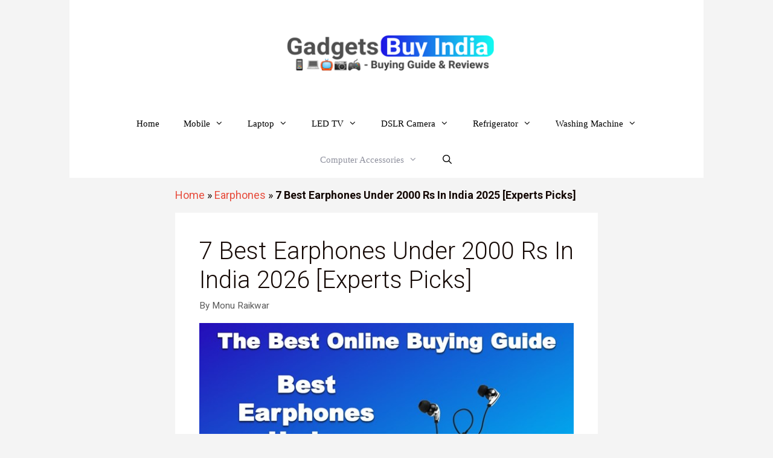

--- FILE ---
content_type: text/html; charset=UTF-8
request_url: https://gadgetsbuyindia.com/best-earphones-under-2000/
body_size: 25852
content:
<!DOCTYPE html>
<html lang="en-US">
<head><meta charset="UTF-8"><script>if(navigator.userAgent.match(/MSIE|Internet Explorer/i)||navigator.userAgent.match(/Trident\/7\..*?rv:11/i)){var href=document.location.href;if(!href.match(/[?&]nowprocket/)){if(href.indexOf("?")==-1){if(href.indexOf("#")==-1){document.location.href=href+"?nowprocket=1"}else{document.location.href=href.replace("#","?nowprocket=1#")}}else{if(href.indexOf("#")==-1){document.location.href=href+"&nowprocket=1"}else{document.location.href=href.replace("#","&nowprocket=1#")}}}}</script><script>class RocketLazyLoadScripts{constructor(){this.triggerEvents=["keydown","mousedown","mousemove","touchmove","touchstart","touchend","wheel"],this.userEventHandler=this._triggerListener.bind(this),this.touchStartHandler=this._onTouchStart.bind(this),this.touchMoveHandler=this._onTouchMove.bind(this),this.touchEndHandler=this._onTouchEnd.bind(this),this.clickHandler=this._onClick.bind(this),this.interceptedClicks=[],window.addEventListener("pageshow",(e=>{this.persisted=e.persisted})),window.addEventListener("DOMContentLoaded",(()=>{this._preconnect3rdParties()})),this.delayedScripts={normal:[],async:[],defer:[]},this.allJQueries=[]}_addUserInteractionListener(e){document.hidden?e._triggerListener():(this.triggerEvents.forEach((t=>window.addEventListener(t,e.userEventHandler,{passive:!0}))),window.addEventListener("touchstart",e.touchStartHandler,{passive:!0}),window.addEventListener("mousedown",e.touchStartHandler),document.addEventListener("visibilitychange",e.userEventHandler))}_removeUserInteractionListener(){this.triggerEvents.forEach((e=>window.removeEventListener(e,this.userEventHandler,{passive:!0}))),document.removeEventListener("visibilitychange",this.userEventHandler)}_onTouchStart(e){"HTML"!==e.target.tagName&&(window.addEventListener("touchend",this.touchEndHandler),window.addEventListener("mouseup",this.touchEndHandler),window.addEventListener("touchmove",this.touchMoveHandler,{passive:!0}),window.addEventListener("mousemove",this.touchMoveHandler),e.target.addEventListener("click",this.clickHandler),this._renameDOMAttribute(e.target,"onclick","rocket-onclick"))}_onTouchMove(e){window.removeEventListener("touchend",this.touchEndHandler),window.removeEventListener("mouseup",this.touchEndHandler),window.removeEventListener("touchmove",this.touchMoveHandler,{passive:!0}),window.removeEventListener("mousemove",this.touchMoveHandler),e.target.removeEventListener("click",this.clickHandler),this._renameDOMAttribute(e.target,"rocket-onclick","onclick")}_onTouchEnd(e){window.removeEventListener("touchend",this.touchEndHandler),window.removeEventListener("mouseup",this.touchEndHandler),window.removeEventListener("touchmove",this.touchMoveHandler,{passive:!0}),window.removeEventListener("mousemove",this.touchMoveHandler)}_onClick(e){e.target.removeEventListener("click",this.clickHandler),this._renameDOMAttribute(e.target,"rocket-onclick","onclick"),this.interceptedClicks.push(e),e.preventDefault(),e.stopPropagation(),e.stopImmediatePropagation()}_replayClicks(){window.removeEventListener("touchstart",this.touchStartHandler,{passive:!0}),window.removeEventListener("mousedown",this.touchStartHandler),this.interceptedClicks.forEach((e=>{e.target.dispatchEvent(new MouseEvent("click",{view:e.view,bubbles:!0,cancelable:!0}))}))}_renameDOMAttribute(e,t,n){e.hasAttribute&&e.hasAttribute(t)&&(event.target.setAttribute(n,event.target.getAttribute(t)),event.target.removeAttribute(t))}_triggerListener(){this._removeUserInteractionListener(this),"loading"===document.readyState?document.addEventListener("DOMContentLoaded",this._loadEverythingNow.bind(this)):this._loadEverythingNow()}_preconnect3rdParties(){let e=[];document.querySelectorAll("script[type=rocketlazyloadscript]").forEach((t=>{if(t.hasAttribute("src")){const n=new URL(t.src).origin;n!==location.origin&&e.push({src:n,crossOrigin:t.crossOrigin||"module"===t.getAttribute("data-rocket-type")})}})),e=[...new Map(e.map((e=>[JSON.stringify(e),e]))).values()],this._batchInjectResourceHints(e,"preconnect")}async _loadEverythingNow(){this.lastBreath=Date.now(),this._delayEventListeners(),this._delayJQueryReady(this),this._handleDocumentWrite(),this._registerAllDelayedScripts(),this._preloadAllScripts(),await this._loadScriptsFromList(this.delayedScripts.normal),await this._loadScriptsFromList(this.delayedScripts.defer),await this._loadScriptsFromList(this.delayedScripts.async);try{await this._triggerDOMContentLoaded(),await this._triggerWindowLoad()}catch(e){}window.dispatchEvent(new Event("rocket-allScriptsLoaded")),this._replayClicks()}_registerAllDelayedScripts(){document.querySelectorAll("script[type=rocketlazyloadscript]").forEach((e=>{e.hasAttribute("src")?e.hasAttribute("async")&&!1!==e.async?this.delayedScripts.async.push(e):e.hasAttribute("defer")&&!1!==e.defer||"module"===e.getAttribute("data-rocket-type")?this.delayedScripts.defer.push(e):this.delayedScripts.normal.push(e):this.delayedScripts.normal.push(e)}))}async _transformScript(e){return await this._littleBreath(),new Promise((t=>{const n=document.createElement("script");[...e.attributes].forEach((e=>{let t=e.nodeName;"type"!==t&&("data-rocket-type"===t&&(t="type"),n.setAttribute(t,e.nodeValue))})),e.hasAttribute("src")?(n.addEventListener("load",t),n.addEventListener("error",t)):(n.text=e.text,t());try{e.parentNode.replaceChild(n,e)}catch(e){t()}}))}async _loadScriptsFromList(e){const t=e.shift();return t?(await this._transformScript(t),this._loadScriptsFromList(e)):Promise.resolve()}_preloadAllScripts(){this._batchInjectResourceHints([...this.delayedScripts.normal,...this.delayedScripts.defer,...this.delayedScripts.async],"preload")}_batchInjectResourceHints(e,t){var n=document.createDocumentFragment();e.forEach((e=>{if(e.src){const i=document.createElement("link");i.href=e.src,i.rel=t,"preconnect"!==t&&(i.as="script"),e.getAttribute&&"module"===e.getAttribute("data-rocket-type")&&(i.crossOrigin=!0),e.crossOrigin&&(i.crossOrigin=e.crossOrigin),n.appendChild(i)}})),document.head.appendChild(n)}_delayEventListeners(){let e={};function t(t,n){!function(t){function n(n){return e[t].eventsToRewrite.indexOf(n)>=0?"rocket-"+n:n}e[t]||(e[t]={originalFunctions:{add:t.addEventListener,remove:t.removeEventListener},eventsToRewrite:[]},t.addEventListener=function(){arguments[0]=n(arguments[0]),e[t].originalFunctions.add.apply(t,arguments)},t.removeEventListener=function(){arguments[0]=n(arguments[0]),e[t].originalFunctions.remove.apply(t,arguments)})}(t),e[t].eventsToRewrite.push(n)}function n(e,t){let n=e[t];Object.defineProperty(e,t,{get:()=>n||function(){},set(i){e["rocket"+t]=n=i}})}t(document,"DOMContentLoaded"),t(window,"DOMContentLoaded"),t(window,"load"),t(window,"pageshow"),t(document,"readystatechange"),n(document,"onreadystatechange"),n(window,"onload"),n(window,"onpageshow")}_delayJQueryReady(e){let t=window.jQuery;Object.defineProperty(window,"jQuery",{get:()=>t,set(n){if(n&&n.fn&&!e.allJQueries.includes(n)){n.fn.ready=n.fn.init.prototype.ready=function(t){e.domReadyFired?t.bind(document)(n):document.addEventListener("rocket-DOMContentLoaded",(()=>t.bind(document)(n)))};const t=n.fn.on;n.fn.on=n.fn.init.prototype.on=function(){if(this[0]===window){function e(e){return e.split(" ").map((e=>"load"===e||0===e.indexOf("load.")?"rocket-jquery-load":e)).join(" ")}"string"==typeof arguments[0]||arguments[0]instanceof String?arguments[0]=e(arguments[0]):"object"==typeof arguments[0]&&Object.keys(arguments[0]).forEach((t=>{delete Object.assign(arguments[0],{[e(t)]:arguments[0][t]})[t]}))}return t.apply(this,arguments),this},e.allJQueries.push(n)}t=n}})}async _triggerDOMContentLoaded(){this.domReadyFired=!0,await this._littleBreath(),document.dispatchEvent(new Event("rocket-DOMContentLoaded")),await this._littleBreath(),window.dispatchEvent(new Event("rocket-DOMContentLoaded")),await this._littleBreath(),document.dispatchEvent(new Event("rocket-readystatechange")),await this._littleBreath(),document.rocketonreadystatechange&&document.rocketonreadystatechange()}async _triggerWindowLoad(){await this._littleBreath(),window.dispatchEvent(new Event("rocket-load")),await this._littleBreath(),window.rocketonload&&window.rocketonload(),await this._littleBreath(),this.allJQueries.forEach((e=>e(window).trigger("rocket-jquery-load"))),await this._littleBreath();const e=new Event("rocket-pageshow");e.persisted=this.persisted,window.dispatchEvent(e),await this._littleBreath(),window.rocketonpageshow&&window.rocketonpageshow({persisted:this.persisted})}_handleDocumentWrite(){const e=new Map;document.write=document.writeln=function(t){const n=document.currentScript,i=document.createRange(),r=n.parentElement;let o=e.get(n);void 0===o&&(o=n.nextSibling,e.set(n,o));const s=document.createDocumentFragment();i.setStart(s,0),s.appendChild(i.createContextualFragment(t)),r.insertBefore(s,o)}}async _littleBreath(){Date.now()-this.lastBreath>45&&(await this._requestAnimFrame(),this.lastBreath=Date.now())}async _requestAnimFrame(){return document.hidden?new Promise((e=>setTimeout(e))):new Promise((e=>requestAnimationFrame(e)))}static run(){const e=new RocketLazyLoadScripts;e._addUserInteractionListener(e)}}RocketLazyLoadScripts.run();</script>
	
	<meta name='robots' content='index, follow, max-image-preview:large, max-snippet:-1, max-video-preview:-1' />
<meta name="viewport" content="width=device-width, initial-scale=1"><!-- Jetpack Site Verification Tags -->
<meta name="google-site-verification" content="Uk9LEk9Dgoh9joU00LB7-Dy-_FlbMlIcyqRmJYUJobE" />

	<!-- This site is optimized with the Yoast SEO plugin v26.6 - https://yoast.com/wordpress/plugins/seo/ -->
	<title>7 Best Earphones Under 2000 Rs In India 2026 [Experts Picks]</title>
	<meta name="description" content="Best Earphones Under 2000 In India 2025. So Looking For Quality Headphone? Friends, Here I Pick Top Earphones Under 2k With Brands Like Sony, Boat, TAGG." />
	<link rel="canonical" href="https://gadgetsbuyindia.com/best-earphones-under-2000/" />
	<meta property="og:locale" content="en_US" />
	<meta property="og:type" content="article" />
	<meta property="og:title" content="7 Best Earphones Under 2000 Rs In India 2026 [Experts Picks]" />
	<meta property="og:description" content="Best Earphones Under 2000 In India 2025. So Looking For Quality Headphone? Friends, Here I Pick Top Earphones Under 2k With Brands Like Sony, Boat, TAGG." />
	<meta property="og:url" content="https://gadgetsbuyindia.com/best-earphones-under-2000/" />
	<meta property="og:site_name" content="Gadgets Buy India" />
	<meta property="article:publisher" content="https://www.facebook.com/gadgetsbuyindia/" />
	<meta property="article:author" content="https://www.facebook.com/gadgetsbuyindia/" />
	<meta property="article:published_time" content="2025-09-03T17:55:00+00:00" />
	<meta property="article:modified_time" content="2025-09-05T12:25:32+00:00" />
	<meta property="og:image" content="https://gadgetsbuyindia.com/wp-content/uploads/2019/03/Best-Earphones-Under-2000.jpg" />
	<meta property="og:image:width" content="640" />
	<meta property="og:image:height" content="360" />
	<meta property="og:image:type" content="image/jpeg" />
	<meta name="author" content="Monu Raikwar" />
	<script type="application/ld+json" class="yoast-schema-graph">{"@context":"https://schema.org","@graph":[{"@type":"Article","@id":"https://gadgetsbuyindia.com/best-earphones-under-2000/#article","isPartOf":{"@id":"https://gadgetsbuyindia.com/best-earphones-under-2000/"},"author":{"name":"Monu Raikwar","@id":"https://gadgetsbuyindia.com/#/schema/person/5e3fc97f2cd60d6cc170ebc0c349153d"},"headline":"7 Best Earphones Under 2000 Rs In India 2026 [Experts Picks]","datePublished":"2025-09-03T17:55:00+00:00","dateModified":"2025-09-05T12:25:32+00:00","mainEntityOfPage":{"@id":"https://gadgetsbuyindia.com/best-earphones-under-2000/"},"wordCount":653,"commentCount":1,"publisher":{"@id":"https://gadgetsbuyindia.com/#organization"},"image":{"@id":"https://gadgetsbuyindia.com/best-earphones-under-2000/#primaryimage"},"thumbnailUrl":"https://gadgetsbuyindia.com/wp-content/uploads/2019/03/Best-Earphones-Under-2000.jpg","keywords":["best bass earphones under 2000","best bluetooth earphones in india under 2000","best bluetooth earphones under 2000","best earphones in india under 2000","Best Earphones Under 2000","Best Earphones Under 2000 2023","best earphones under 2000 with mic","best earphones with mic under 2000","best wireless earphones in india under 2000","best wireless earphones under 2000"],"articleSection":["Earphones"],"inLanguage":"en-US","potentialAction":[{"@type":"CommentAction","name":"Comment","target":["https://gadgetsbuyindia.com/best-earphones-under-2000/#respond"]}]},{"@type":"WebPage","@id":"https://gadgetsbuyindia.com/best-earphones-under-2000/","url":"https://gadgetsbuyindia.com/best-earphones-under-2000/","name":"7 Best Earphones Under 2000 Rs In India 2026 [Experts Picks]","isPartOf":{"@id":"https://gadgetsbuyindia.com/#website"},"primaryImageOfPage":{"@id":"https://gadgetsbuyindia.com/best-earphones-under-2000/#primaryimage"},"image":{"@id":"https://gadgetsbuyindia.com/best-earphones-under-2000/#primaryimage"},"thumbnailUrl":"https://gadgetsbuyindia.com/wp-content/uploads/2019/03/Best-Earphones-Under-2000.jpg","datePublished":"2025-09-03T17:55:00+00:00","dateModified":"2025-09-05T12:25:32+00:00","description":"Best Earphones Under 2000 In India 2025. So Looking For Quality Headphone? Friends, Here I Pick Top Earphones Under 2k With Brands Like Sony, Boat, TAGG.","breadcrumb":{"@id":"https://gadgetsbuyindia.com/best-earphones-under-2000/#breadcrumb"},"inLanguage":"en-US","potentialAction":[{"@type":"ReadAction","target":["https://gadgetsbuyindia.com/best-earphones-under-2000/"]}]},{"@type":"ImageObject","inLanguage":"en-US","@id":"https://gadgetsbuyindia.com/best-earphones-under-2000/#primaryimage","url":"https://gadgetsbuyindia.com/wp-content/uploads/2019/03/Best-Earphones-Under-2000.jpg","contentUrl":"https://gadgetsbuyindia.com/wp-content/uploads/2019/03/Best-Earphones-Under-2000.jpg","width":640,"height":360,"caption":"Best Earphones Under 2000"},{"@type":"BreadcrumbList","@id":"https://gadgetsbuyindia.com/best-earphones-under-2000/#breadcrumb","itemListElement":[{"@type":"ListItem","position":1,"name":"Home","item":"https://gadgetsbuyindia.com/"},{"@type":"ListItem","position":2,"name":"Earphones","item":"https://gadgetsbuyindia.com/earphones/"},{"@type":"ListItem","position":3,"name":"7 Best Earphones Under 2000 Rs In India 2025 [Experts Picks]"}]},{"@type":"WebSite","@id":"https://gadgetsbuyindia.com/#website","url":"https://gadgetsbuyindia.com/","name":"Gadgets Buy India","description":"","publisher":{"@id":"https://gadgetsbuyindia.com/#organization"},"potentialAction":[{"@type":"SearchAction","target":{"@type":"EntryPoint","urlTemplate":"https://gadgetsbuyindia.com/?s={search_term_string}"},"query-input":{"@type":"PropertyValueSpecification","valueRequired":true,"valueName":"search_term_string"}}],"inLanguage":"en-US"},{"@type":"Organization","@id":"https://gadgetsbuyindia.com/#organization","name":"Gadgets Buy India","url":"https://gadgetsbuyindia.com/","logo":{"@type":"ImageObject","inLanguage":"en-US","@id":"https://gadgetsbuyindia.com/#/schema/logo/image/","url":"https://gadgetsbuyindia.com/wp-content/uploads/2019/01/Gadgets-Buy-India.png","contentUrl":"https://gadgetsbuyindia.com/wp-content/uploads/2019/01/Gadgets-Buy-India.png","width":380,"height":90,"caption":"Gadgets Buy India"},"image":{"@id":"https://gadgetsbuyindia.com/#/schema/logo/image/"},"sameAs":["https://www.facebook.com/gadgetsbuyindia/","https://x.com/GadgetsBuyIndia","https://www.instagram.com/gadgetsbuyindia/","https://www.linkedin.com/in/iammr"]},{"@type":"Person","@id":"https://gadgetsbuyindia.com/#/schema/person/5e3fc97f2cd60d6cc170ebc0c349153d","name":"Monu Raikwar","description":"I'm A Tech Geek Who Is Passionate About To Distribute Knowledge And Information To The Whole World Through The Articles And Post In Website. All The Information In This Website In Unbiased Basis. To Know More About Me Visit This Page. https://gadgetsbuyindia.com/about-us/ Don't Wait For Tomorrow, Do It Today - Monu Raikwar Thank You","sameAs":["https://www.facebook.com/gadgetsbuyindia/","https://www.instagram.com/gadgetsbuyindia/","https://x.com/itsmrk"]}]}</script>
	<!-- / Yoast SEO plugin. -->


<link rel="amphtml" href="https://gadgetsbuyindia.com/best-earphones-under-2000/amp/" /><meta name="generator" content="AMP for WP 1.1.10"/><link rel='dns-prefetch' href='//stats.wp.com' />
<link rel='dns-prefetch' href='//jetpack.wordpress.com' />
<link rel='dns-prefetch' href='//s0.wp.com' />
<link rel='dns-prefetch' href='//public-api.wordpress.com' />
<link rel='dns-prefetch' href='//0.gravatar.com' />
<link rel='dns-prefetch' href='//1.gravatar.com' />
<link rel='dns-prefetch' href='//2.gravatar.com' />
<link href='https://fonts.gstatic.com' crossorigin rel='preconnect' />
<link href='https://fonts.googleapis.com' crossorigin rel='preconnect' />
<style id='wp-img-auto-sizes-contain-inline-css'>
img:is([sizes=auto i],[sizes^="auto," i]){contain-intrinsic-size:3000px 1500px}
/*# sourceURL=wp-img-auto-sizes-contain-inline-css */
</style>
<link data-minify="1" rel='stylesheet' id='jetpack_related-posts-css' href='https://gadgetsbuyindia.com/wp-content/cache/min/1/wp-content/plugins/jetpack/modules/related-posts/related-posts.css?ver=1758525679' media='all' />
<link rel='stylesheet' id='generate-fonts-css' href='//fonts.googleapis.com/css?family=Roboto:100,100italic,300,300italic,regular,italic,500,500italic,700,700italic,900,900italic' media='all' />
<style id='wp-block-library-inline-css'>
:root{--wp-block-synced-color:#7a00df;--wp-block-synced-color--rgb:122,0,223;--wp-bound-block-color:var(--wp-block-synced-color);--wp-editor-canvas-background:#ddd;--wp-admin-theme-color:#007cba;--wp-admin-theme-color--rgb:0,124,186;--wp-admin-theme-color-darker-10:#006ba1;--wp-admin-theme-color-darker-10--rgb:0,107,160.5;--wp-admin-theme-color-darker-20:#005a87;--wp-admin-theme-color-darker-20--rgb:0,90,135;--wp-admin-border-width-focus:2px}@media (min-resolution:192dpi){:root{--wp-admin-border-width-focus:1.5px}}.wp-element-button{cursor:pointer}:root .has-very-light-gray-background-color{background-color:#eee}:root .has-very-dark-gray-background-color{background-color:#313131}:root .has-very-light-gray-color{color:#eee}:root .has-very-dark-gray-color{color:#313131}:root .has-vivid-green-cyan-to-vivid-cyan-blue-gradient-background{background:linear-gradient(135deg,#00d084,#0693e3)}:root .has-purple-crush-gradient-background{background:linear-gradient(135deg,#34e2e4,#4721fb 50%,#ab1dfe)}:root .has-hazy-dawn-gradient-background{background:linear-gradient(135deg,#faaca8,#dad0ec)}:root .has-subdued-olive-gradient-background{background:linear-gradient(135deg,#fafae1,#67a671)}:root .has-atomic-cream-gradient-background{background:linear-gradient(135deg,#fdd79a,#004a59)}:root .has-nightshade-gradient-background{background:linear-gradient(135deg,#330968,#31cdcf)}:root .has-midnight-gradient-background{background:linear-gradient(135deg,#020381,#2874fc)}:root{--wp--preset--font-size--normal:16px;--wp--preset--font-size--huge:42px}.has-regular-font-size{font-size:1em}.has-larger-font-size{font-size:2.625em}.has-normal-font-size{font-size:var(--wp--preset--font-size--normal)}.has-huge-font-size{font-size:var(--wp--preset--font-size--huge)}.has-text-align-center{text-align:center}.has-text-align-left{text-align:left}.has-text-align-right{text-align:right}.has-fit-text{white-space:nowrap!important}#end-resizable-editor-section{display:none}.aligncenter{clear:both}.items-justified-left{justify-content:flex-start}.items-justified-center{justify-content:center}.items-justified-right{justify-content:flex-end}.items-justified-space-between{justify-content:space-between}.screen-reader-text{border:0;clip-path:inset(50%);height:1px;margin:-1px;overflow:hidden;padding:0;position:absolute;width:1px;word-wrap:normal!important}.screen-reader-text:focus{background-color:#ddd;clip-path:none;color:#444;display:block;font-size:1em;height:auto;left:5px;line-height:normal;padding:15px 23px 14px;text-decoration:none;top:5px;width:auto;z-index:100000}html :where(.has-border-color){border-style:solid}html :where([style*=border-top-color]){border-top-style:solid}html :where([style*=border-right-color]){border-right-style:solid}html :where([style*=border-bottom-color]){border-bottom-style:solid}html :where([style*=border-left-color]){border-left-style:solid}html :where([style*=border-width]){border-style:solid}html :where([style*=border-top-width]){border-top-style:solid}html :where([style*=border-right-width]){border-right-style:solid}html :where([style*=border-bottom-width]){border-bottom-style:solid}html :where([style*=border-left-width]){border-left-style:solid}html :where(img[class*=wp-image-]){height:auto;max-width:100%}:where(figure){margin:0 0 1em}html :where(.is-position-sticky){--wp-admin--admin-bar--position-offset:var(--wp-admin--admin-bar--height,0px)}@media screen and (max-width:600px){html :where(.is-position-sticky){--wp-admin--admin-bar--position-offset:0px}}

/*# sourceURL=wp-block-library-inline-css */
</style><style id='global-styles-inline-css'>
:root{--wp--preset--aspect-ratio--square: 1;--wp--preset--aspect-ratio--4-3: 4/3;--wp--preset--aspect-ratio--3-4: 3/4;--wp--preset--aspect-ratio--3-2: 3/2;--wp--preset--aspect-ratio--2-3: 2/3;--wp--preset--aspect-ratio--16-9: 16/9;--wp--preset--aspect-ratio--9-16: 9/16;--wp--preset--color--black: #000000;--wp--preset--color--cyan-bluish-gray: #abb8c3;--wp--preset--color--white: #ffffff;--wp--preset--color--pale-pink: #f78da7;--wp--preset--color--vivid-red: #cf2e2e;--wp--preset--color--luminous-vivid-orange: #ff6900;--wp--preset--color--luminous-vivid-amber: #fcb900;--wp--preset--color--light-green-cyan: #7bdcb5;--wp--preset--color--vivid-green-cyan: #00d084;--wp--preset--color--pale-cyan-blue: #8ed1fc;--wp--preset--color--vivid-cyan-blue: #0693e3;--wp--preset--color--vivid-purple: #9b51e0;--wp--preset--color--contrast: var(--contrast);--wp--preset--color--contrast-2: var(--contrast-2);--wp--preset--color--contrast-3: var(--contrast-3);--wp--preset--color--base: var(--base);--wp--preset--color--base-2: var(--base-2);--wp--preset--color--base-3: var(--base-3);--wp--preset--color--accent: var(--accent);--wp--preset--gradient--vivid-cyan-blue-to-vivid-purple: linear-gradient(135deg,rgb(6,147,227) 0%,rgb(155,81,224) 100%);--wp--preset--gradient--light-green-cyan-to-vivid-green-cyan: linear-gradient(135deg,rgb(122,220,180) 0%,rgb(0,208,130) 100%);--wp--preset--gradient--luminous-vivid-amber-to-luminous-vivid-orange: linear-gradient(135deg,rgb(252,185,0) 0%,rgb(255,105,0) 100%);--wp--preset--gradient--luminous-vivid-orange-to-vivid-red: linear-gradient(135deg,rgb(255,105,0) 0%,rgb(207,46,46) 100%);--wp--preset--gradient--very-light-gray-to-cyan-bluish-gray: linear-gradient(135deg,rgb(238,238,238) 0%,rgb(169,184,195) 100%);--wp--preset--gradient--cool-to-warm-spectrum: linear-gradient(135deg,rgb(74,234,220) 0%,rgb(151,120,209) 20%,rgb(207,42,186) 40%,rgb(238,44,130) 60%,rgb(251,105,98) 80%,rgb(254,248,76) 100%);--wp--preset--gradient--blush-light-purple: linear-gradient(135deg,rgb(255,206,236) 0%,rgb(152,150,240) 100%);--wp--preset--gradient--blush-bordeaux: linear-gradient(135deg,rgb(254,205,165) 0%,rgb(254,45,45) 50%,rgb(107,0,62) 100%);--wp--preset--gradient--luminous-dusk: linear-gradient(135deg,rgb(255,203,112) 0%,rgb(199,81,192) 50%,rgb(65,88,208) 100%);--wp--preset--gradient--pale-ocean: linear-gradient(135deg,rgb(255,245,203) 0%,rgb(182,227,212) 50%,rgb(51,167,181) 100%);--wp--preset--gradient--electric-grass: linear-gradient(135deg,rgb(202,248,128) 0%,rgb(113,206,126) 100%);--wp--preset--gradient--midnight: linear-gradient(135deg,rgb(2,3,129) 0%,rgb(40,116,252) 100%);--wp--preset--font-size--small: 13px;--wp--preset--font-size--medium: 20px;--wp--preset--font-size--large: 36px;--wp--preset--font-size--x-large: 42px;--wp--preset--spacing--20: 0.44rem;--wp--preset--spacing--30: 0.67rem;--wp--preset--spacing--40: 1rem;--wp--preset--spacing--50: 1.5rem;--wp--preset--spacing--60: 2.25rem;--wp--preset--spacing--70: 3.38rem;--wp--preset--spacing--80: 5.06rem;--wp--preset--shadow--natural: 6px 6px 9px rgba(0, 0, 0, 0.2);--wp--preset--shadow--deep: 12px 12px 50px rgba(0, 0, 0, 0.4);--wp--preset--shadow--sharp: 6px 6px 0px rgba(0, 0, 0, 0.2);--wp--preset--shadow--outlined: 6px 6px 0px -3px rgb(255, 255, 255), 6px 6px rgb(0, 0, 0);--wp--preset--shadow--crisp: 6px 6px 0px rgb(0, 0, 0);}:where(.is-layout-flex){gap: 0.5em;}:where(.is-layout-grid){gap: 0.5em;}body .is-layout-flex{display: flex;}.is-layout-flex{flex-wrap: wrap;align-items: center;}.is-layout-flex > :is(*, div){margin: 0;}body .is-layout-grid{display: grid;}.is-layout-grid > :is(*, div){margin: 0;}:where(.wp-block-columns.is-layout-flex){gap: 2em;}:where(.wp-block-columns.is-layout-grid){gap: 2em;}:where(.wp-block-post-template.is-layout-flex){gap: 1.25em;}:where(.wp-block-post-template.is-layout-grid){gap: 1.25em;}.has-black-color{color: var(--wp--preset--color--black) !important;}.has-cyan-bluish-gray-color{color: var(--wp--preset--color--cyan-bluish-gray) !important;}.has-white-color{color: var(--wp--preset--color--white) !important;}.has-pale-pink-color{color: var(--wp--preset--color--pale-pink) !important;}.has-vivid-red-color{color: var(--wp--preset--color--vivid-red) !important;}.has-luminous-vivid-orange-color{color: var(--wp--preset--color--luminous-vivid-orange) !important;}.has-luminous-vivid-amber-color{color: var(--wp--preset--color--luminous-vivid-amber) !important;}.has-light-green-cyan-color{color: var(--wp--preset--color--light-green-cyan) !important;}.has-vivid-green-cyan-color{color: var(--wp--preset--color--vivid-green-cyan) !important;}.has-pale-cyan-blue-color{color: var(--wp--preset--color--pale-cyan-blue) !important;}.has-vivid-cyan-blue-color{color: var(--wp--preset--color--vivid-cyan-blue) !important;}.has-vivid-purple-color{color: var(--wp--preset--color--vivid-purple) !important;}.has-black-background-color{background-color: var(--wp--preset--color--black) !important;}.has-cyan-bluish-gray-background-color{background-color: var(--wp--preset--color--cyan-bluish-gray) !important;}.has-white-background-color{background-color: var(--wp--preset--color--white) !important;}.has-pale-pink-background-color{background-color: var(--wp--preset--color--pale-pink) !important;}.has-vivid-red-background-color{background-color: var(--wp--preset--color--vivid-red) !important;}.has-luminous-vivid-orange-background-color{background-color: var(--wp--preset--color--luminous-vivid-orange) !important;}.has-luminous-vivid-amber-background-color{background-color: var(--wp--preset--color--luminous-vivid-amber) !important;}.has-light-green-cyan-background-color{background-color: var(--wp--preset--color--light-green-cyan) !important;}.has-vivid-green-cyan-background-color{background-color: var(--wp--preset--color--vivid-green-cyan) !important;}.has-pale-cyan-blue-background-color{background-color: var(--wp--preset--color--pale-cyan-blue) !important;}.has-vivid-cyan-blue-background-color{background-color: var(--wp--preset--color--vivid-cyan-blue) !important;}.has-vivid-purple-background-color{background-color: var(--wp--preset--color--vivid-purple) !important;}.has-black-border-color{border-color: var(--wp--preset--color--black) !important;}.has-cyan-bluish-gray-border-color{border-color: var(--wp--preset--color--cyan-bluish-gray) !important;}.has-white-border-color{border-color: var(--wp--preset--color--white) !important;}.has-pale-pink-border-color{border-color: var(--wp--preset--color--pale-pink) !important;}.has-vivid-red-border-color{border-color: var(--wp--preset--color--vivid-red) !important;}.has-luminous-vivid-orange-border-color{border-color: var(--wp--preset--color--luminous-vivid-orange) !important;}.has-luminous-vivid-amber-border-color{border-color: var(--wp--preset--color--luminous-vivid-amber) !important;}.has-light-green-cyan-border-color{border-color: var(--wp--preset--color--light-green-cyan) !important;}.has-vivid-green-cyan-border-color{border-color: var(--wp--preset--color--vivid-green-cyan) !important;}.has-pale-cyan-blue-border-color{border-color: var(--wp--preset--color--pale-cyan-blue) !important;}.has-vivid-cyan-blue-border-color{border-color: var(--wp--preset--color--vivid-cyan-blue) !important;}.has-vivid-purple-border-color{border-color: var(--wp--preset--color--vivid-purple) !important;}.has-vivid-cyan-blue-to-vivid-purple-gradient-background{background: var(--wp--preset--gradient--vivid-cyan-blue-to-vivid-purple) !important;}.has-light-green-cyan-to-vivid-green-cyan-gradient-background{background: var(--wp--preset--gradient--light-green-cyan-to-vivid-green-cyan) !important;}.has-luminous-vivid-amber-to-luminous-vivid-orange-gradient-background{background: var(--wp--preset--gradient--luminous-vivid-amber-to-luminous-vivid-orange) !important;}.has-luminous-vivid-orange-to-vivid-red-gradient-background{background: var(--wp--preset--gradient--luminous-vivid-orange-to-vivid-red) !important;}.has-very-light-gray-to-cyan-bluish-gray-gradient-background{background: var(--wp--preset--gradient--very-light-gray-to-cyan-bluish-gray) !important;}.has-cool-to-warm-spectrum-gradient-background{background: var(--wp--preset--gradient--cool-to-warm-spectrum) !important;}.has-blush-light-purple-gradient-background{background: var(--wp--preset--gradient--blush-light-purple) !important;}.has-blush-bordeaux-gradient-background{background: var(--wp--preset--gradient--blush-bordeaux) !important;}.has-luminous-dusk-gradient-background{background: var(--wp--preset--gradient--luminous-dusk) !important;}.has-pale-ocean-gradient-background{background: var(--wp--preset--gradient--pale-ocean) !important;}.has-electric-grass-gradient-background{background: var(--wp--preset--gradient--electric-grass) !important;}.has-midnight-gradient-background{background: var(--wp--preset--gradient--midnight) !important;}.has-small-font-size{font-size: var(--wp--preset--font-size--small) !important;}.has-medium-font-size{font-size: var(--wp--preset--font-size--medium) !important;}.has-large-font-size{font-size: var(--wp--preset--font-size--large) !important;}.has-x-large-font-size{font-size: var(--wp--preset--font-size--x-large) !important;}
/*# sourceURL=global-styles-inline-css */
</style>

<style id='classic-theme-styles-inline-css'>
/*! This file is auto-generated */
.wp-block-button__link{color:#fff;background-color:#32373c;border-radius:9999px;box-shadow:none;text-decoration:none;padding:calc(.667em + 2px) calc(1.333em + 2px);font-size:1.125em}.wp-block-file__button{background:#32373c;color:#fff;text-decoration:none}
/*# sourceURL=/wp-includes/css/classic-themes.min.css */
</style>
<link rel='stylesheet' id='generate-style-css' href='https://gadgetsbuyindia.com/wp-content/themes/generatepress/assets/css/all.min.css?ver=3.6.1' media='all' />
<style id='generate-style-inline-css'>
body{background-color:#f4f4f4;color:#140804;}a{color:#e74c3c;}a:visited{color:#00cc77;}a:hover, a:focus, a:active{color:#1abc9c;}body .grid-container{max-width:1050px;}.wp-block-group__inner-container{max-width:1050px;margin-left:auto;margin-right:auto;}.site-header .header-image{width:400px;}.navigation-search{position:absolute;left:-99999px;pointer-events:none;visibility:hidden;z-index:20;width:100%;top:0;transition:opacity 100ms ease-in-out;opacity:0;}.navigation-search.nav-search-active{left:0;right:0;pointer-events:auto;visibility:visible;opacity:1;}.navigation-search input[type="search"]{outline:0;border:0;vertical-align:bottom;line-height:1;opacity:0.9;width:100%;z-index:20;border-radius:0;-webkit-appearance:none;height:60px;}.navigation-search input::-ms-clear{display:none;width:0;height:0;}.navigation-search input::-ms-reveal{display:none;width:0;height:0;}.navigation-search input::-webkit-search-decoration, .navigation-search input::-webkit-search-cancel-button, .navigation-search input::-webkit-search-results-button, .navigation-search input::-webkit-search-results-decoration{display:none;}.main-navigation li.search-item{z-index:21;}li.search-item.active{transition:opacity 100ms ease-in-out;}.nav-left-sidebar .main-navigation li.search-item.active,.nav-right-sidebar .main-navigation li.search-item.active{width:auto;display:inline-block;float:right;}.gen-sidebar-nav .navigation-search{top:auto;bottom:0;}:root{--contrast:#222222;--contrast-2:#575760;--contrast-3:#b2b2be;--base:#f0f0f0;--base-2:#f7f8f9;--base-3:#ffffff;--accent:#1e73be;}:root .has-contrast-color{color:var(--contrast);}:root .has-contrast-background-color{background-color:var(--contrast);}:root .has-contrast-2-color{color:var(--contrast-2);}:root .has-contrast-2-background-color{background-color:var(--contrast-2);}:root .has-contrast-3-color{color:var(--contrast-3);}:root .has-contrast-3-background-color{background-color:var(--contrast-3);}:root .has-base-color{color:var(--base);}:root .has-base-background-color{background-color:var(--base);}:root .has-base-2-color{color:var(--base-2);}:root .has-base-2-background-color{background-color:var(--base-2);}:root .has-base-3-color{color:var(--base-3);}:root .has-base-3-background-color{background-color:var(--base-3);}:root .has-accent-color{color:var(--accent);}:root .has-accent-background-color{background-color:var(--accent);}body, button, input, select, textarea{font-family:"Roboto", sans-serif;text-transform:capitalize;font-size:18px;}body{line-height:1.6;}p{margin-bottom:1.4em;}.entry-content > [class*="wp-block-"]:not(:last-child):not(.wp-block-heading){margin-bottom:1.4em;}.main-title{font-size:45px;}.main-navigation a, .menu-toggle{font-family:Georgia, Times New Roman, Times, serif;}.main-navigation .main-nav ul ul li a{font-size:14px;}.widget-title{font-family:Georgia, Times New Roman, Times, serif;text-transform:capitalize;margin-bottom:5px;}.sidebar .widget, .footer-widgets .widget{font-size:17px;}h1{font-weight:300;font-size:40px;}h2{font-family:Arial, Helvetica, sans-serif;font-weight:300;font-size:30px;}h3{font-size:20px;}h4{font-size:inherit;}h5{font-size:inherit;}.site-info{font-family:Georgia, Times New Roman, Times, serif;}@media (max-width:768px){.main-title{font-size:30px;}h1{font-size:30px;}h2{font-size:25px;}}.top-bar{background-color:#636363;color:#ffffff;}.top-bar a{color:#ffffff;}.top-bar a:hover{color:#303030;}.site-header{background-color:#ffffff;color:#3a3a3a;}.site-header a{color:#3a3a3a;}.main-title a,.main-title a:hover{color:#222222;}.site-description{color:#757575;}.mobile-menu-control-wrapper .menu-toggle,.mobile-menu-control-wrapper .menu-toggle:hover,.mobile-menu-control-wrapper .menu-toggle:focus,.has-inline-mobile-toggle #site-navigation.toggled{background-color:rgba(0, 0, 0, 0.02);}.main-navigation,.main-navigation ul ul{background-color:#ffffff;}.main-navigation .main-nav ul li a, .main-navigation .menu-toggle, .main-navigation .menu-bar-items{color:#000000;}.main-navigation .main-nav ul li:not([class*="current-menu-"]):hover > a, .main-navigation .main-nav ul li:not([class*="current-menu-"]):focus > a, .main-navigation .main-nav ul li.sfHover:not([class*="current-menu-"]) > a, .main-navigation .menu-bar-item:hover > a, .main-navigation .menu-bar-item.sfHover > a{color:#f4f4f4;background-color:#3498db;}button.menu-toggle:hover,button.menu-toggle:focus,.main-navigation .mobile-bar-items a,.main-navigation .mobile-bar-items a:hover,.main-navigation .mobile-bar-items a:focus{color:#000000;}.main-navigation .main-nav ul li[class*="current-menu-"] > a{color:#8f919e;background-color:#ffffff;}.navigation-search input[type="search"],.navigation-search input[type="search"]:active, .navigation-search input[type="search"]:focus, .main-navigation .main-nav ul li.search-item.active > a, .main-navigation .menu-bar-items .search-item.active > a{color:#f4f4f4;background-color:#3498db;}.main-navigation ul ul{background-color:#f6f9fc;}.main-navigation .main-nav ul ul li a{color:#000000;}.main-navigation .main-nav ul ul li:not([class*="current-menu-"]):hover > a,.main-navigation .main-nav ul ul li:not([class*="current-menu-"]):focus > a, .main-navigation .main-nav ul ul li.sfHover:not([class*="current-menu-"]) > a{color:#8f919e;background-color:#ffffff;}.main-navigation .main-nav ul ul li[class*="current-menu-"] > a{color:#8f919e;background-color:#f6f9fc;}.separate-containers .inside-article, .separate-containers .comments-area, .separate-containers .page-header, .one-container .container, .separate-containers .paging-navigation, .inside-page-header{background-color:#ffffff;}.entry-meta{color:#595959;}.entry-meta a{color:#595959;}.entry-meta a:hover{color:#1e73be;}h2{color:#1e72bd;}.sidebar .widget{color:#ffffff;background-color:#3c80bc;}.sidebar .widget a{color:#ffffff;}.sidebar .widget a:hover{color:#110f11;}.sidebar .widget .widget-title{color:#ffffff;}.footer-widgets{background-color:rgba(51,48,48,0.94);}.footer-widgets .widget-title{color:#222222;}.site-info{color:#f4f4f4;background-color:#222222;}.site-info a{color:#ffffff;}.site-info a:hover{color:#606060;}.footer-bar .widget_nav_menu .current-menu-item a{color:#606060;}input[type="text"],input[type="email"],input[type="url"],input[type="password"],input[type="search"],input[type="tel"],input[type="number"],textarea,select{color:#666666;background-color:#fafafa;border-color:#cccccc;}input[type="text"]:focus,input[type="email"]:focus,input[type="url"]:focus,input[type="password"]:focus,input[type="search"]:focus,input[type="tel"]:focus,input[type="number"]:focus,textarea:focus,select:focus{color:#666666;background-color:#ffffff;border-color:#bfbfbf;}button,html input[type="button"],input[type="reset"],input[type="submit"],a.button,a.wp-block-button__link:not(.has-background){color:#ffffff;background-color:#666666;}button:hover,html input[type="button"]:hover,input[type="reset"]:hover,input[type="submit"]:hover,a.button:hover,button:focus,html input[type="button"]:focus,input[type="reset"]:focus,input[type="submit"]:focus,a.button:focus,a.wp-block-button__link:not(.has-background):active,a.wp-block-button__link:not(.has-background):focus,a.wp-block-button__link:not(.has-background):hover{color:#ffffff;background-color:#3f3f3f;}a.generate-back-to-top{background-color:rgba( 0,0,0,0.4 );color:#ffffff;}a.generate-back-to-top:hover,a.generate-back-to-top:focus{background-color:rgba( 0,0,0,0.6 );color:#ffffff;}:root{--gp-search-modal-bg-color:var(--base-3);--gp-search-modal-text-color:var(--contrast);--gp-search-modal-overlay-bg-color:rgba(0,0,0,0.2);}@media (max-width:768px){.main-navigation .menu-bar-item:hover > a, .main-navigation .menu-bar-item.sfHover > a{background:none;color:#000000;}}.inside-top-bar{padding:10px;}.inside-header{padding:40px;}.site-main .wp-block-group__inner-container{padding:40px;}.entry-content .alignwide, body:not(.no-sidebar) .entry-content .alignfull{margin-left:-40px;width:calc(100% + 80px);max-width:calc(100% + 80px);}.separate-containers .widget, .separate-containers .site-main > *, .separate-containers .page-header, .widget-area .main-navigation{margin-bottom:15px;}.separate-containers .site-main{margin:15px;}.both-right.separate-containers .inside-left-sidebar{margin-right:7px;}.both-right.separate-containers .inside-right-sidebar{margin-left:7px;}.both-left.separate-containers .inside-left-sidebar{margin-right:7px;}.both-left.separate-containers .inside-right-sidebar{margin-left:7px;}.separate-containers .page-header-image, .separate-containers .page-header-contained, .separate-containers .page-header-image-single, .separate-containers .page-header-content-single{margin-top:15px;}.separate-containers .inside-right-sidebar, .separate-containers .inside-left-sidebar{margin-top:15px;margin-bottom:15px;}.rtl .menu-item-has-children .dropdown-menu-toggle{padding-left:20px;}.rtl .main-navigation .main-nav ul li.menu-item-has-children > a{padding-right:20px;}.site-info{padding:20px;}@media (max-width:768px){.separate-containers .inside-article, .separate-containers .comments-area, .separate-containers .page-header, .separate-containers .paging-navigation, .one-container .site-content, .inside-page-header{padding:30px;}.site-main .wp-block-group__inner-container{padding:30px;}.site-info{padding-right:10px;padding-left:10px;}.entry-content .alignwide, body:not(.no-sidebar) .entry-content .alignfull{margin-left:-30px;width:calc(100% + 60px);max-width:calc(100% + 60px);}}/* End cached CSS */@media (max-width:768px){.main-navigation .menu-toggle,.main-navigation .mobile-bar-items,.sidebar-nav-mobile:not(#sticky-placeholder){display:block;}.main-navigation ul,.gen-sidebar-nav{display:none;}[class*="nav-float-"] .site-header .inside-header > *{float:none;clear:both;}}
#content {max-width: 700px;margin-left: auto;margin-right: auto;}
.dynamic-author-image-rounded{border-radius:100%;}.dynamic-featured-image, .dynamic-author-image{vertical-align:middle;}.one-container.blog .dynamic-content-template:not(:last-child), .one-container.archive .dynamic-content-template:not(:last-child){padding-bottom:0px;}.dynamic-entry-excerpt > p:last-child{margin-bottom:0px;}
.post-image:not(:first-child), .page-content:not(:first-child), .entry-content:not(:first-child), .entry-summary:not(:first-child), footer.entry-meta{margin-top:1em;}.post-image-above-header .inside-article div.featured-image, .post-image-above-header .inside-article div.post-image{margin-bottom:1em;}
/*# sourceURL=generate-style-inline-css */
</style>
<link data-minify="1" rel='stylesheet' id='generate-font-icons-css' href='https://gadgetsbuyindia.com/wp-content/cache/min/1/wp-content/themes/generatepress/assets/css/components/font-icons.min.css?ver=1758525436' media='all' />
<link rel='stylesheet' id='tablepress-default-css' href='https://gadgetsbuyindia.com/wp-content/tablepress-combined.min.css?ver=60' media='all' />
<link data-minify="1" rel='stylesheet' id='aawp-css' href='https://gadgetsbuyindia.com/wp-content/cache/min/1/wp-content/plugins/aawp/assets/dist/css/main.css?ver=1758525956' media='all' />
<style id='generateblocks-inline-css'>
:root{--gb-container-width:1050px;}.gb-container .wp-block-image img{vertical-align:middle;}.gb-grid-wrapper .wp-block-image{margin-bottom:0;}.gb-highlight{background:none;}.gb-shape{line-height:0;}
/*# sourceURL=generateblocks-inline-css */
</style>
<style id='rocket-lazyload-inline-css'>
.rll-youtube-player{position:relative;padding-bottom:56.23%;height:0;overflow:hidden;max-width:100%;}.rll-youtube-player:focus-within{outline: 2px solid currentColor;outline-offset: 5px;}.rll-youtube-player iframe{position:absolute;top:0;left:0;width:100%;height:100%;z-index:100;background:0 0}.rll-youtube-player img{bottom:0;display:block;left:0;margin:auto;max-width:100%;width:100%;position:absolute;right:0;top:0;border:none;height:auto;-webkit-transition:.4s all;-moz-transition:.4s all;transition:.4s all}.rll-youtube-player img:hover{-webkit-filter:brightness(75%)}.rll-youtube-player .play{height:100%;width:100%;left:0;top:0;position:absolute;background:url(https://gadgetsbuyindia.com/wp-content/plugins/wp-rocket/assets/img/youtube.png) no-repeat center;background-color: transparent !important;cursor:pointer;border:none;}.wp-embed-responsive .wp-has-aspect-ratio .rll-youtube-player{position:absolute;padding-bottom:0;width:100%;height:100%;top:0;bottom:0;left:0;right:0}
/*# sourceURL=rocket-lazyload-inline-css */
</style>
<script id="jetpack_related-posts-js-extra">
var related_posts_js_options = {"post_heading":"h4"};
//# sourceURL=jetpack_related-posts-js-extra
</script>
<script type="rocketlazyloadscript" src="https://gadgetsbuyindia.com/wp-content/plugins/jetpack/_inc/build/related-posts/related-posts.min.js?ver=20240116" id="jetpack_related-posts-js" defer></script>
<script type="rocketlazyloadscript" src="https://gadgetsbuyindia.com/wp-includes/js/jquery/jquery.min.js?ver=3.7.1" id="jquery-core-js" defer></script>
<script type="rocketlazyloadscript" src="https://gadgetsbuyindia.com/wp-includes/js/jquery/jquery-migrate.min.js?ver=3.4.1" id="jquery-migrate-js" defer></script>
<style type="text/css">.aawp .aawp-tb__row--highlight{background-color:#256aaf;}.aawp .aawp-tb__row--highlight{color:#256aaf;}.aawp .aawp-tb__row--highlight a{color:#256aaf;}</style>	<style>img#wpstats{display:none}</style>
		      <meta name="onesignal" content="wordpress-plugin"/>
            <script type="rocketlazyloadscript">

      window.OneSignalDeferred = window.OneSignalDeferred || [];

      OneSignalDeferred.push(function(OneSignal) {
        var oneSignal_options = {};
        window._oneSignalInitOptions = oneSignal_options;

        oneSignal_options['serviceWorkerParam'] = { scope: '/' };
oneSignal_options['serviceWorkerPath'] = 'OneSignalSDKWorker.js.php';

        OneSignal.Notifications.setDefaultUrl("https://gadgetsbuyindia.com");

        oneSignal_options['wordpress'] = true;
oneSignal_options['appId'] = '91294f06-1d5a-4d37-a91f-6859531eec4d';
oneSignal_options['allowLocalhostAsSecureOrigin'] = true;
oneSignal_options['welcomeNotification'] = { };
oneSignal_options['welcomeNotification']['title'] = "";
oneSignal_options['welcomeNotification']['message'] = "";
oneSignal_options['path'] = "https://gadgetsbuyindia.com/wp-content/plugins/onesignal-free-web-push-notifications/sdk_files/";
oneSignal_options['safari_web_id'] = "web.onesignal.auto.54cd441e-7f12-4aed-9845-f98eb5c10ecb";
oneSignal_options['promptOptions'] = { };
oneSignal_options['notifyButton'] = { };
oneSignal_options['notifyButton']['enable'] = true;
oneSignal_options['notifyButton']['position'] = 'bottom-right';
oneSignal_options['notifyButton']['theme'] = 'default';
oneSignal_options['notifyButton']['size'] = 'medium';
oneSignal_options['notifyButton']['displayPredicate'] = function() {
              return !OneSignal.User.PushSubscription.optedIn;
            };
oneSignal_options['notifyButton']['showCredit'] = true;
oneSignal_options['notifyButton']['text'] = {};
oneSignal_options['notifyButton']['offset'] = {};
              OneSignal.init(window._oneSignalInitOptions);
              OneSignal.Slidedown.promptPush()      });

      function documentInitOneSignal() {
        var oneSignal_elements = document.getElementsByClassName("OneSignal-prompt");

        var oneSignalLinkClickHandler = function(event) { OneSignal.Notifications.requestPermission(); event.preventDefault(); };        for(var i = 0; i < oneSignal_elements.length; i++)
          oneSignal_elements[i].addEventListener('click', oneSignalLinkClickHandler, false);
      }

      if (document.readyState === 'complete') {
           documentInitOneSignal();
      }
      else {
           window.addEventListener("load", function(event){
               documentInitOneSignal();
          });
      }
    </script>
    <script type="rocketlazyloadscript">
		if(screen.width<769){
        	window.location = "https://gadgetsbuyindia.com/best-earphones-under-2000/amp/";
        }
    	</script>
<link rel="icon" href="https://gadgetsbuyindia.com/wp-content/uploads/2019/01/Gadgets-Buy-India-Fevicon.png" sizes="32x32" />
<link rel="icon" href="https://gadgetsbuyindia.com/wp-content/uploads/2019/01/Gadgets-Buy-India-Fevicon.png" sizes="192x192" />
<link rel="apple-touch-icon" href="https://gadgetsbuyindia.com/wp-content/uploads/2019/01/Gadgets-Buy-India-Fevicon.png" />
<meta name="msapplication-TileImage" content="https://gadgetsbuyindia.com/wp-content/uploads/2019/01/Gadgets-Buy-India-Fevicon.png" />
		<style id="wp-custom-css">
			h4 { 
    background-image: linear-gradient(to right, #210be5 , #2de5ef);
	color: white 
    }

h5 {
	background-color: #05a838;
}

h6 {
	background-color: #f23f32;
}

.sidebar .widget { 
    background-image: linear-gradient(to right, #210be5 , #2de5ef);
	color: white 
	box-shadow: outset;
	border: 2px solid #FF7F50;
		</style>
		<noscript><style id="rocket-lazyload-nojs-css">.rll-youtube-player, [data-lazy-src]{display:none !important;}</style></noscript></head>

<body class="wp-singular post-template-default single single-post postid-6746 single-format-standard wp-custom-logo wp-embed-responsive wp-theme-generatepress aawp-custom post-image-above-header post-image-aligned-center no-sidebar nav-below-header separate-containers contained-header active-footer-widgets-3 nav-search-enabled nav-aligned-center header-aligned-center dropdown-hover" itemtype="https://schema.org/Blog" itemscope>
	<a class="screen-reader-text skip-link" href="#content" title="Skip to content">Skip to content</a>		<header class="site-header grid-container grid-parent" id="masthead" aria-label="Site"  itemtype="https://schema.org/WPHeader" itemscope>
			<div class="inside-header grid-container grid-parent">
				<div class="site-logo">
					<a href="https://gadgetsbuyindia.com/" rel="home">
						<img width="380" height="90"  class="header-image is-logo-image" alt="Gadgets Buy India" src="data:image/svg+xml,%3Csvg%20xmlns='http://www.w3.org/2000/svg'%20viewBox='0%200%20380%2090'%3E%3C/svg%3E" data-lazy-src="https://gadgetsbuyindia.com/wp-content/uploads/2019/01/Gadgets-Buy-India.png" /><noscript><img width="380" height="90"  class="header-image is-logo-image" alt="Gadgets Buy India" src="https://gadgetsbuyindia.com/wp-content/uploads/2019/01/Gadgets-Buy-India.png" /></noscript>
					</a>
				</div>			</div>
		</header>
				<nav class="main-navigation grid-container grid-parent sub-menu-right" id="site-navigation" aria-label="Primary"  itemtype="https://schema.org/SiteNavigationElement" itemscope>
			<div class="inside-navigation grid-container grid-parent">
				<form method="get" class="search-form navigation-search" action="https://gadgetsbuyindia.com/">
					<input type="search" class="search-field" value="" name="s" title="Search" />
				</form>		<div class="mobile-bar-items">
						<span class="search-item">
				<a aria-label="Open Search Bar" href="#">
									</a>
			</span>
		</div>
						<button class="menu-toggle" aria-controls="primary-menu" aria-expanded="false">
					<span class="mobile-menu">Menu</span>				</button>
				<div id="primary-menu" class="main-nav"><ul id="menu-home" class=" menu sf-menu"><li id="menu-item-3580" class="menu-item menu-item-type-custom menu-item-object-custom menu-item-home menu-item-3580"><a href="https://gadgetsbuyindia.com">Home</a></li>
<li id="menu-item-6068" class="menu-item menu-item-type-taxonomy menu-item-object-category menu-item-has-children menu-item-6068"><a href="https://gadgetsbuyindia.com/mobile/">Mobile<span role="presentation" class="dropdown-menu-toggle"></span></a>
<ul class="sub-menu">
	<li id="menu-item-6628" class="menu-item menu-item-type-post_type menu-item-object-post menu-item-6628"><a href="https://gadgetsbuyindia.com/mobiles-under-5000/">Best Phone Under 5000</a></li>
	<li id="menu-item-6626" class="menu-item menu-item-type-post_type menu-item-object-post menu-item-6626"><a href="https://gadgetsbuyindia.com/best-mobile-under-12000-rs/">Best Phone Under 12000</a></li>
	<li id="menu-item-6629" class="menu-item menu-item-type-post_type menu-item-object-post menu-item-6629"><a href="https://gadgetsbuyindia.com/best-mobile-under-15000/">Best Phone Under 15000</a></li>
	<li id="menu-item-6623" class="menu-item menu-item-type-post_type menu-item-object-post menu-item-6623"><a href="https://gadgetsbuyindia.com/best-phones-under-20000/">Best Phone Under 20000</a></li>
	<li id="menu-item-6625" class="menu-item menu-item-type-post_type menu-item-object-post menu-item-6625"><a href="https://gadgetsbuyindia.com/best-mobile-under-30000/">Best Phone Under 30000</a></li>
	<li id="menu-item-6624" class="menu-item menu-item-type-post_type menu-item-object-post menu-item-6624"><a href="https://gadgetsbuyindia.com/best-mobile-under-40000/">Best Phone Under 40000</a></li>
	<li id="menu-item-6627" class="menu-item menu-item-type-post_type menu-item-object-post menu-item-6627"><a href="https://gadgetsbuyindia.com/best-phone-under-50000/">Best Phone Under 50000</a></li>
</ul>
</li>
<li id="menu-item-84" class="menu-item menu-item-type-taxonomy menu-item-object-category menu-item-has-children menu-item-84"><a href="https://gadgetsbuyindia.com/laptop/">Laptop<span role="presentation" class="dropdown-menu-toggle"></span></a>
<ul class="sub-menu">
	<li id="menu-item-6603" class="menu-item menu-item-type-post_type menu-item-object-post menu-item-6603"><a href="https://gadgetsbuyindia.com/best-laptop-under-25000/">Best Laptop Under 25000</a></li>
	<li id="menu-item-6604" class="menu-item menu-item-type-post_type menu-item-object-post menu-item-6604"><a href="https://gadgetsbuyindia.com/best-laptop-under-30000/">Best Laptop Under 30000</a></li>
	<li id="menu-item-6605" class="menu-item menu-item-type-post_type menu-item-object-post menu-item-6605"><a href="https://gadgetsbuyindia.com/best-laptop-under-40000/">Best Laptop Under 40000</a></li>
	<li id="menu-item-6608" class="menu-item menu-item-type-post_type menu-item-object-post menu-item-6608"><a href="https://gadgetsbuyindia.com/best-laptop-under-50000/">Best Laptop Under 50000</a></li>
	<li id="menu-item-6606" class="menu-item menu-item-type-post_type menu-item-object-post menu-item-6606"><a href="https://gadgetsbuyindia.com/best-laptop-under-60000-india-2024/">Best Laptop Under 60000</a></li>
	<li id="menu-item-6611" class="menu-item menu-item-type-post_type menu-item-object-post menu-item-6611"><a href="https://gadgetsbuyindia.com/best-laptop-under-70000/">Best Laptop Under 70000</a></li>
	<li id="menu-item-6607" class="menu-item menu-item-type-post_type menu-item-object-post menu-item-6607"><a href="https://gadgetsbuyindia.com/best-laptop-under-80000/">Best Laptop Under 80000</a></li>
	<li id="menu-item-6609" class="menu-item menu-item-type-post_type menu-item-object-post menu-item-6609"><a href="https://gadgetsbuyindia.com/best-laptop-under-150000/">Best Laptop Under 150000</a></li>
	<li id="menu-item-6610" class="menu-item menu-item-type-post_type menu-item-object-post menu-item-6610"><a href="https://gadgetsbuyindia.com/best-laptop-under-200000/">Best Laptop Under 200000</a></li>
</ul>
</li>
<li id="menu-item-2087" class="menu-item menu-item-type-taxonomy menu-item-object-category menu-item-has-children menu-item-2087"><a href="https://gadgetsbuyindia.com/led-tv/">LED TV<span role="presentation" class="dropdown-menu-toggle"></span></a>
<ul class="sub-menu">
	<li id="menu-item-8739" class="menu-item menu-item-type-post_type menu-item-object-post menu-item-8739"><a href="https://gadgetsbuyindia.com/best-led-tv-in-india/">Best LED TV In India Right Now</a></li>
	<li id="menu-item-6617" class="menu-item menu-item-type-post_type menu-item-object-post menu-item-6617"><a href="https://gadgetsbuyindia.com/best-tv-under-20000/">Best TV Under 20000</a></li>
	<li id="menu-item-6618" class="menu-item menu-item-type-post_type menu-item-object-post menu-item-6618"><a href="https://gadgetsbuyindia.com/best-tv-under-30000/">Best TV Under 30000</a></li>
	<li id="menu-item-6619" class="menu-item menu-item-type-post_type menu-item-object-post menu-item-6619"><a href="https://gadgetsbuyindia.com/best-tv-under-40000/">Best TV Under 40000</a></li>
	<li id="menu-item-6620" class="menu-item menu-item-type-post_type menu-item-object-post menu-item-6620"><a href="https://gadgetsbuyindia.com/best-tv-under-50000/">Best TV Under 50000</a></li>
	<li id="menu-item-6621" class="menu-item menu-item-type-post_type menu-item-object-post menu-item-6621"><a href="https://gadgetsbuyindia.com/best-tv-under-60000/">Best TV Under 60000</a></li>
	<li id="menu-item-6622" class="menu-item menu-item-type-post_type menu-item-object-post menu-item-6622"><a href="https://gadgetsbuyindia.com/best-tv-under-70000/">Best TV Under 70000</a></li>
</ul>
</li>
<li id="menu-item-2272" class="menu-item menu-item-type-taxonomy menu-item-object-category menu-item-has-children menu-item-2272"><a href="https://gadgetsbuyindia.com/dslr-camera/">DSLR Camera<span role="presentation" class="dropdown-menu-toggle"></span></a>
<ul class="sub-menu">
	<li id="menu-item-6631" class="menu-item menu-item-type-post_type menu-item-object-post menu-item-6631"><a href="https://gadgetsbuyindia.com/best-dslr-camera-under-50000/">Best DSLR Camera Under 50000</a></li>
	<li id="menu-item-6632" class="menu-item menu-item-type-post_type menu-item-object-post menu-item-6632"><a href="https://gadgetsbuyindia.com/best-dslr-camera-under-60000/">Best DSLR Camera Under 60000</a></li>
	<li id="menu-item-6630" class="menu-item menu-item-type-post_type menu-item-object-post menu-item-6630"><a href="https://gadgetsbuyindia.com/best-dslr-camera-under-70000/">Best DSLR Camera Under 70000</a></li>
</ul>
</li>
<li id="menu-item-2768" class="menu-item menu-item-type-taxonomy menu-item-object-category menu-item-has-children menu-item-2768"><a href="https://gadgetsbuyindia.com/refrigerator/">Refrigerator<span role="presentation" class="dropdown-menu-toggle"></span></a>
<ul class="sub-menu">
	<li id="menu-item-7984" class="menu-item menu-item-type-post_type menu-item-object-post menu-item-7984"><a href="https://gadgetsbuyindia.com/best-refrigerator-under-10000-15000/">Best Refrigerator Under 10000-15000</a></li>
	<li id="menu-item-6634" class="menu-item menu-item-type-post_type menu-item-object-post menu-item-6634"><a href="https://gadgetsbuyindia.com/best-refrigerator-under-20000/">Best Refrigerator Under 20000</a></li>
	<li id="menu-item-6633" class="menu-item menu-item-type-post_type menu-item-object-post menu-item-6633"><a href="https://gadgetsbuyindia.com/best-refrigerator-under-30000/">Best Refrigerator Under 30000</a></li>
</ul>
</li>
<li id="menu-item-3577" class="menu-item menu-item-type-taxonomy menu-item-object-category menu-item-has-children menu-item-3577"><a href="https://gadgetsbuyindia.com/washing-machine/">Washing Machine<span role="presentation" class="dropdown-menu-toggle"></span></a>
<ul class="sub-menu">
	<li id="menu-item-6637" class="menu-item menu-item-type-post_type menu-item-object-post menu-item-6637"><a href="https://gadgetsbuyindia.com/best-washing-machine-under-10000/">Best Washing Machine Under 10000</a></li>
	<li id="menu-item-6636" class="menu-item menu-item-type-post_type menu-item-object-post menu-item-6636"><a href="https://gadgetsbuyindia.com/best-washing-machine-under-20000/">Best Washing Machine Under 20000</a></li>
	<li id="menu-item-6635" class="menu-item menu-item-type-post_type menu-item-object-post menu-item-6635"><a href="https://gadgetsbuyindia.com/best-washing-machine-under-30000/">Best Washing Machine Under 30000</a></li>
</ul>
</li>
<li id="menu-item-3581" class="menu-item menu-item-type-custom menu-item-object-custom current-menu-ancestor menu-item-has-children menu-item-3581"><a href="#">Computer Accessories<span role="presentation" class="dropdown-menu-toggle"></span></a>
<ul class="sub-menu">
	<li id="menu-item-4122" class="menu-item menu-item-type-taxonomy menu-item-object-category menu-item-has-children menu-item-4122"><a href="https://gadgetsbuyindia.com/bluetooth-speakers/">Bluetooth Speakers<span role="presentation" class="dropdown-menu-toggle"></span></a>
	<ul class="sub-menu">
		<li id="menu-item-6597" class="menu-item menu-item-type-post_type menu-item-object-post menu-item-6597"><a href="https://gadgetsbuyindia.com/best-bluetooth-speakers-under-1000/">Best Bluetooth Speakers Under 1000</a></li>
		<li id="menu-item-6598" class="menu-item menu-item-type-post_type menu-item-object-post menu-item-6598"><a href="https://gadgetsbuyindia.com/best-bluetooth-speakers-under-2000/">Best Bluetooth Speakers Under 2000</a></li>
		<li id="menu-item-6599" class="menu-item menu-item-type-post_type menu-item-object-post menu-item-6599"><a href="https://gadgetsbuyindia.com/best-bluetooth-speakers-under-3000/">Best Bluetooth Speakers Under 3000</a></li>
		<li id="menu-item-6600" class="menu-item menu-item-type-post_type menu-item-object-post menu-item-6600"><a href="https://gadgetsbuyindia.com/best-bluetooth-speakers-under-5000/">Best Bluetooth Speakers Under 5000</a></li>
	</ul>
</li>
	<li id="menu-item-6682" class="menu-item menu-item-type-taxonomy menu-item-object-category current-post-ancestor current-menu-ancestor current-menu-parent current-post-parent menu-item-has-children menu-item-6682"><a href="https://gadgetsbuyindia.com/earphones/">Earphones<span role="presentation" class="dropdown-menu-toggle"></span></a>
	<ul class="sub-menu">
		<li id="menu-item-6857" class="menu-item menu-item-type-post_type menu-item-object-post menu-item-6857"><a href="https://gadgetsbuyindia.com/best-earphones-under-1000/">Best Earphones Under 1000</a></li>
		<li id="menu-item-6858" class="menu-item menu-item-type-post_type menu-item-object-post current-menu-item menu-item-6858"><a href="https://gadgetsbuyindia.com/best-earphones-under-2000/" aria-current="page">Best Earphones Under 2000</a></li>
		<li id="menu-item-6859" class="menu-item menu-item-type-post_type menu-item-object-post menu-item-6859"><a href="https://gadgetsbuyindia.com/best-earphones-under-3000/">Best Earphones Under 3000</a></li>
		<li id="menu-item-6683" class="menu-item menu-item-type-post_type menu-item-object-post menu-item-6683"><a href="https://gadgetsbuyindia.com/best-earphones-under-5000/">Best Earphones Under 5000</a></li>
	</ul>
</li>
	<li id="menu-item-2574" class="menu-item menu-item-type-taxonomy menu-item-object-category menu-item-has-children menu-item-2574"><a href="https://gadgetsbuyindia.com/external-hdd/">External HDD<span role="presentation" class="dropdown-menu-toggle"></span></a>
	<ul class="sub-menu">
		<li id="menu-item-6601" class="menu-item menu-item-type-post_type menu-item-object-post menu-item-6601"><a href="https://gadgetsbuyindia.com/external-hard-disk-1tb/">Best External Hard Disk 1TB</a></li>
		<li id="menu-item-6602" class="menu-item menu-item-type-post_type menu-item-object-post menu-item-6602"><a href="https://gadgetsbuyindia.com/external-hard-disk-2tb/">Best External Hard Disk 2TB</a></li>
		<li id="menu-item-7662" class="menu-item menu-item-type-post_type menu-item-object-post menu-item-7662"><a href="https://gadgetsbuyindia.com/external-hard-disk-4tb/">Best External Hard Disk 4TB</a></li>
	</ul>
</li>
	<li id="menu-item-3329" class="menu-item menu-item-type-taxonomy menu-item-object-category menu-item-has-children menu-item-3329"><a href="https://gadgetsbuyindia.com/graphics-card/">Graphics Card<span role="presentation" class="dropdown-menu-toggle"></span></a>
	<ul class="sub-menu">
		<li id="menu-item-6640" class="menu-item menu-item-type-post_type menu-item-object-post menu-item-6640"><a href="https://gadgetsbuyindia.com/best-graphics-card-under-5000/">Best Graphics Card Under 5000</a></li>
		<li id="menu-item-6638" class="menu-item menu-item-type-post_type menu-item-object-post menu-item-6638"><a href="https://gadgetsbuyindia.com/best-graphics-card-under-10000/">Best Graphics Card Under 10000</a></li>
		<li id="menu-item-6639" class="menu-item menu-item-type-post_type menu-item-object-post menu-item-6639"><a href="https://gadgetsbuyindia.com/best-graphics-card-under-15000-india/">Best Graphics Card Under 15000</a></li>
		<li id="menu-item-7109" class="menu-item menu-item-type-post_type menu-item-object-post menu-item-7109"><a href="https://gadgetsbuyindia.com/best-graphics-card-under-20000/">Best Graphics Card Under 20000</a></li>
		<li id="menu-item-7234" class="menu-item menu-item-type-post_type menu-item-object-post menu-item-7234"><a href="https://gadgetsbuyindia.com/best-graphics-card-under-25000-30000/">Best Graphics Card Under 25000-30000</a></li>
	</ul>
</li>
	<li id="menu-item-7034" class="menu-item menu-item-type-taxonomy menu-item-object-category menu-item-has-children menu-item-7034"><a href="https://gadgetsbuyindia.com/monitor/">Monitor<span role="presentation" class="dropdown-menu-toggle"></span></a>
	<ul class="sub-menu">
		<li id="menu-item-7035" class="menu-item menu-item-type-post_type menu-item-object-post menu-item-7035"><a href="https://gadgetsbuyindia.com/best-monitor-under-10000/">Best Monitor Under 10000</a></li>
		<li id="menu-item-7036" class="menu-item menu-item-type-post_type menu-item-object-post menu-item-7036"><a href="https://gadgetsbuyindia.com/best-monitor-under-15000/">Best Monitor Under 15000</a></li>
		<li id="menu-item-7037" class="menu-item menu-item-type-post_type menu-item-object-post menu-item-7037"><a href="https://gadgetsbuyindia.com/best-monitor-under-20000/">Best Monitor Under 20000</a></li>
	</ul>
</li>
	<li id="menu-item-3168" class="menu-item menu-item-type-taxonomy menu-item-object-category menu-item-has-children menu-item-3168"><a href="https://gadgetsbuyindia.com/printers/">Printers<span role="presentation" class="dropdown-menu-toggle"></span></a>
	<ul class="sub-menu">
		<li id="menu-item-6641" class="menu-item menu-item-type-post_type menu-item-object-post menu-item-6641"><a href="https://gadgetsbuyindia.com/best-printer-under-10000/">Best Printer Under 10000</a></li>
		<li id="menu-item-6642" class="menu-item menu-item-type-post_type menu-item-object-post menu-item-6642"><a href="https://gadgetsbuyindia.com/best-printer-under-15000-india/">Best Printer Under 15000</a></li>
	</ul>
</li>
	<li id="menu-item-4388" class="menu-item menu-item-type-taxonomy menu-item-object-category menu-item-has-children menu-item-4388"><a href="https://gadgetsbuyindia.com/power-bank/">Power Bank<span role="presentation" class="dropdown-menu-toggle"></span></a>
	<ul class="sub-menu">
		<li id="menu-item-6644" class="menu-item menu-item-type-post_type menu-item-object-post menu-item-6644"><a href="https://gadgetsbuyindia.com/best-power-bank-under-1000/">Best Power Bank Under 1000</a></li>
		<li id="menu-item-6643" class="menu-item menu-item-type-post_type menu-item-object-post menu-item-6643"><a href="https://gadgetsbuyindia.com/best-power-bank-under-2000/">Best Power Bank Under 2000</a></li>
	</ul>
</li>
	<li id="menu-item-6616" class="menu-item menu-item-type-taxonomy menu-item-object-category menu-item-has-children menu-item-6616"><a href="https://gadgetsbuyindia.com/trimmer/">Trimmer<span role="presentation" class="dropdown-menu-toggle"></span></a>
	<ul class="sub-menu">
		<li id="menu-item-6612" class="menu-item menu-item-type-post_type menu-item-object-post menu-item-6612"><a href="https://gadgetsbuyindia.com/best-trimmer-under-500/">Best Trimmer Under 500</a></li>
		<li id="menu-item-6615" class="menu-item menu-item-type-post_type menu-item-object-post menu-item-6615"><a href="https://gadgetsbuyindia.com/best-trimmer-under-1000/">Best Trimmer Under 1000</a></li>
		<li id="menu-item-6613" class="menu-item menu-item-type-post_type menu-item-object-post menu-item-6613"><a href="https://gadgetsbuyindia.com/best-trimmer-under-1500/">Best Trimmer Under 1500</a></li>
		<li id="menu-item-6614" class="menu-item menu-item-type-post_type menu-item-object-post menu-item-6614"><a href="https://gadgetsbuyindia.com/best-trimmer-under-2000/">Best Trimmer Under 2000</a></li>
	</ul>
</li>
	<li id="menu-item-13685" class="menu-item menu-item-type-taxonomy menu-item-object-category menu-item-has-children menu-item-13685"><a href="https://gadgetsbuyindia.com/smartwatch/">Smartwatch<span role="presentation" class="dropdown-menu-toggle"></span></a>
	<ul class="sub-menu">
		<li id="menu-item-13687" class="menu-item menu-item-type-post_type menu-item-object-post menu-item-13687"><a href="https://gadgetsbuyindia.com/best-smartwatch-under-5000/">Best Smartwatch Under 5000</a></li>
		<li id="menu-item-13686" class="menu-item menu-item-type-post_type menu-item-object-post menu-item-13686"><a href="https://gadgetsbuyindia.com/best-smartwatch-under-10000/">Best Smartwatch Under 10000</a></li>
	</ul>
</li>
</ul>
</li>
<li class="search-item menu-item-align-right"><a aria-label="Open Search Bar" href="#"></a></li></ul></div>			</div>
		</nav>
		
	<div class="site grid-container container hfeed grid-parent" id="page">
				<div class="site-content" id="content">
			
	<div class="content-area grid-parent mobile-grid-100 grid-100 tablet-grid-100" id="primary">
		<main class="site-main" id="main">
			<p id="breadcrumbs"><span><span><a href="https://gadgetsbuyindia.com/">Home</a></span> » <span><a href="https://gadgetsbuyindia.com/earphones/">Earphones</a></span> » <span class="breadcrumb_last" aria-current="page"><strong>7 Best Earphones Under 2000 Rs In India 2025 [Experts Picks]</strong></span></span></p>
<article id="post-6746" class="post-6746 post type-post status-publish format-standard has-post-thumbnail hentry category-earphones tag-best-bass-earphones-under-2000 tag-best-bluetooth-earphones-in-india-under-2000 tag-best-bluetooth-earphones-under-2000 tag-best-earphones-in-india-under-2000 tag-best-earphones-under-2000 tag-best-earphones-under-2000-2023 tag-best-earphones-under-2000-with-mic tag-best-earphones-with-mic-under-2000 tag-best-wireless-earphones-in-india-under-2000 tag-best-wireless-earphones-under-2000" itemtype="https://schema.org/CreativeWork" itemscope>
	<div class="inside-article">
					<header class="entry-header">
				<h1 class="entry-title" itemprop="headline">7 Best Earphones Under 2000 Rs In India 2026 [Experts Picks]</h1>		<div class="entry-meta">
			<span class="byline">by <span class="author vcard" itemprop="author" itemtype="https://schema.org/Person" itemscope><a class="url fn n" href="https://gadgetsbuyindia.com/author/iammonuraikwargmail-com/" title="View all posts by Monu Raikwar" rel="author" itemprop="url"><span class="author-name" itemprop="name">Monu Raikwar</span></a></span></span> 		</div>
					</header>
			
		<div class="entry-content" itemprop="text">
			<figure id="attachment_7547" aria-describedby="caption-attachment-7547" style="width: 630px" class="wp-caption aligncenter"><img fetchpriority="high" decoding="async" class="size-full wp-image-7547" src="data:image/svg+xml,%3Csvg%20xmlns='http://www.w3.org/2000/svg'%20viewBox='0%200%20640%20360'%3E%3C/svg%3E" alt="Best Earphones Under 2000" width="640" height="360" data-lazy-src="https://gadgetsbuyindia.com/wp-content/uploads/2019/03/Best-Earphones-Under-2000.jpg" /><noscript><img fetchpriority="high" decoding="async" class="size-full wp-image-7547" src="https://gadgetsbuyindia.com/wp-content/uploads/2019/03/Best-Earphones-Under-2000.jpg" alt="Best Earphones Under 2000" width="640" height="360" /></noscript><figcaption id="caption-attachment-7547" class="wp-caption-text">Best Earphones Under 2000</figcaption></figure>
<h2 style="text-align: center;">Best Earphones Under 2000</h2>
<p>So Searching A New <strong>Earphones</strong>. But Confused about Which One You Choose To Buy. Then You Come At Right Place. Friends, Here I Pick <strong>Best Earphones Under 2000</strong> Rs In India 2026. An Earphone Is Very Necessary If You Are Doing Jogging Or Workout Session. You Can Also Use your Earphone To <strong>Relax </strong>During Walk Session.</p>
<p>Although You Can Also Buy A <a href="https://gadgetsbuyindia.com/bluetooth-speakers/" target="_blank" rel="noopener noreferrer">Bluetooth Speaker</a> You Can&#8217;t Carry it With You On <strong>Workout Or Jogging</strong> Sessions. So You Must Need Quality <a href="https://gadgetsbuyindia.com/earphones/" target="_blank" rel="noopener noreferrer">Earphones</a>. Which Must Be Waterproof And Wireless. So In Such Case, This Post Help You To Find A Bluetooth Earphones for Under 2000 Rs. We Have Included Earphones In <strong>Price Range Of 1500-2000</strong> Rs. This Post Also Includes Best Earphones Under 1500 Rs.</p>
<p>We Have <strong>Compared Various Features</strong> Of Earphones And Choose The Best Options For You. I Have Compared Feature Like Brand, Mic, Battery <strong>Playtime, </strong>Capacity, <strong>Connectivity</strong>, And All Other Features. <strong>Are You A Brand Conscious?</strong> Don’t Worry We Have Selected Only Top Brands. Like <strong>Boat</strong>, <strong>Energy</strong>, <strong>Envent</strong>, TAGG, Sony, And Other Brands.</p>
<p>In This Post, You Have To See Some <strong>High-Quality Bluetooth Earphones</strong>. Some Of Them Have Playtime Of 4 Hours, 6 Hours, And <strong>Even 10 Or 20 Hours of Playtime</strong> After A Single Charge. Some Of Earphones Use <strong>Sweat Proof Technology</strong>. So I Think It&#8217;s Enough Information About Earphones. Let&#8217;s See The <strong>Detailed Specifications</strong> Of Earphones Under 2000.</p>

<h3>Here Is The Detailed Research List Of Best Earphones Under 2000 In India January 2026.</h3>

<table id="tablepress-553" class="tablepress tablepress-id-553">
<thead>
<tr class="row-1">
	<th class="column-1">Best Earphones Under 2000</th><th class="column-2">Price Starting From</th><th class="column-3">Buy Or Not</th>
</tr>
</thead>
<tbody>
<tr class="row-2">
	<td class="column-1"><strong><a href="#1">BoAt Rockerz 255 Sports Bluetooth</a></strong></td><td class="column-2">1,996</td><td class="column-3">Yes (Recommanded)</td>
</tr>
<tr class="row-3">
	<td class="column-1"><strong><a href="#2">Energy Sistem Neckband 3 Bluetooth</a></strong></td><td class="column-2">1,999</td><td class="column-3">Yes (Recommanded)</td>
</tr>
<tr class="row-4">
	<td class="column-1"><strong><a href="#3">Envent LiveTune 500 Wireless Bluetooth</a></strong></td><td class="column-2">1,299</td><td class="column-3">Yes</td>
</tr>
<tr class="row-5">
	<td class="column-1"><strong><a href="#4">Leaf Sport 2 Wireless Bluetooth Earphone</a></strong></td><td class="column-2">1,499</td><td class="column-3">Yes (Recommanded)</td>
</tr>
<tr class="row-6">
	<td class="column-1"><strong><a href="#5">Sony Premium MDR-XB55AP</a></strong></td><td class="column-2">1,954</td><td class="column-3">Yes (Recommanded)</td>
</tr>
<tr class="row-7">
	<td class="column-1"><strong><a href="#6">Zoook Jazz Claws Bluetooth</a></strong></td><td class="column-2">1,349</td><td class="column-3">Yes</td>
</tr>
<tr class="row-8">
	<td class="column-1"><strong><a href="#7">TAGG Impulse Wireless Bluetooth</a></strong></td><td class="column-2">1,299</td><td class="column-3">Yes</td>
</tr>
</tbody>
</table>
<!-- #tablepress-553 from cache -->
<h2 style="text-align: center;"><span id="1" class="sta-anchor " aria-hidden="true">BoAt Rockerz 255 Sports Bluetooth Wireless Earphone</span></h2>
<figure id="attachment_6791" aria-describedby="caption-attachment-6791" style="width: 529px" class="wp-caption aligncenter"><a href="https://www.amazon.in/255-Bluetooth-Wireless-Earphone-Immersive/dp/B07C2YXNQS/ref=as_li_ss_tl?s=electronics&amp;ie=UTF8&amp;qid=1549043910&amp;sr=1-11&amp;keywords=earphones&amp;refinements=p_36:100000-200000,p_72:1318477031&amp;linkCode=ll1&amp;tag=iammr-21&amp;linkId=f5b173f22373f7e852d9a5c818a19719&amp;language=en_IN" target="_blank" rel="noopener noreferrer nofollow" class="external"><img decoding="async" class="wp-image-6791 size-full" src="data:image/svg+xml,%3Csvg%20xmlns='http://www.w3.org/2000/svg'%20viewBox='0%200%20539%20538'%3E%3C/svg%3E" alt="BoAt Rockerz 255 Sports Bluetooth Wireless Earphone - best earphones under 2000, best bluetooth earphones under 2000, best wireless earphones under 2000" width="539" height="538" data-lazy-src="https://gadgetsbuyindia.com/wp-content/uploads/2019/02/BoAt-Rockerz-255-Sports-Bluetooth-Wireless-Earphone-1.jpg" /><noscript><img decoding="async" class="wp-image-6791 size-full" src="https://gadgetsbuyindia.com/wp-content/uploads/2019/02/BoAt-Rockerz-255-Sports-Bluetooth-Wireless-Earphone-1.jpg" alt="BoAt Rockerz 255 Sports Bluetooth Wireless Earphone - best earphones under 2000, best bluetooth earphones under 2000, best wireless earphones under 2000" width="539" height="538" /></noscript></a><figcaption id="caption-attachment-6791" class="wp-caption-text">Boat Rockerz 255 Sports Bluetooth Wireless Earphone</figcaption></figure>

<table id="tablepress-546" class="tablepress tablepress-id-546">
<thead>
<tr class="row-1">
	<th class="column-1">Features</th><th class="column-2">Specifications</th>
</tr>
</thead>
<tbody>
<tr class="row-2">
	<td class="column-1">® <strong>Brand</strong></td><td class="column-2">Boat</td>
</tr>
<tr class="row-3">
	<td class="column-1">🎨 <strong>Colour</strong></td><td class="column-2">Black/Red</td>
</tr>
<tr class="row-4">
	<td class="column-1">🎤  <strong>Mic</strong></td><td class="column-2">Yes</td>
</tr>
<tr class="row-5">
	<td class="column-1">🔊 <strong>Audio Frequency</strong></td><td class="column-2">/</td>
</tr>
<tr class="row-6">
	<td class="column-1">🔌 <strong>Earphones Connectivity</strong></td><td class="column-2">Wireless 😍</td>
</tr>
<tr class="row-7">
	<td class="column-1">🔋 <strong>Battery</strong></td><td class="column-2">110 mAh Battery - 10 Min Charge 45 Min Playtime</td>
</tr>
<tr class="row-8">
	<td class="column-1">🕒 <strong>Playtime</strong></td><td class="column-2">Up To 6 Hours of Play Time</td>
</tr>
<tr class="row-9">
	<td class="column-1">🤗 <strong>Compatible Devices</strong></td><td class="column-2"><a href="https://gadgetsbuyindia.com/mobile/" target="_blank" rel="noopener">Mobile</a>, <a href="https://gadgetsbuyindia.com/laptop/" target="_blank" rel="noopener">Laptop</a>, <a href="https://gadgetsbuyindia.com/led-tv/" target="_blank" rel="noopener">LED TV</a> And Other Bluetooth Compatible Devices.</td>
</tr>
<tr class="row-10">
	<td class="column-1">🏋️ <strong>Weight</strong></td><td class="column-2">27.2 g</td>
</tr>
<tr class="row-11">
	<td class="column-1">🤞  <strong>Warranty</strong></td><td class="column-2">1 Year warranty</td>
</tr>
<tr class="row-12">
	<td class="column-1">😋 <strong>Special Features</strong><br />
</td><td class="column-2">IPX 5 Sweat and Water Resistant, Magnetic Ear-tips,<br />
Easy Access Controls, Secure Comfort Fit.</td>
</tr>
</tbody>
</table>
<!-- #tablepress-546 from cache -->
<p><a href="https://www.amazon.in/255-Bluetooth-Wireless-Earphone-Immersive/dp/B07C2YXNQS/ref=as_li_ss_tl?s=electronics&amp;ie=UTF8&amp;qid=1549043910&amp;sr=1-11&amp;keywords=earphones&amp;refinements=p_36:100000-200000,p_72:1318477031&amp;linkCode=ll1&amp;tag=iammr-21&amp;linkId=f5b173f22373f7e852d9a5c818a19719&amp;language=en_IN" target="_blank" rel="noopener nofollow" class="external"><img decoding="async" class="aligncenter wp-image-1760 size-medium" src="data:image/svg+xml,%3Csvg%20xmlns='http://www.w3.org/2000/svg'%20viewBox='0%200%20300%2090'%3E%3C/svg%3E" alt="Amazon Buy Button" width="300" height="90" data-lazy-srcset="https://gadgetsbuyindia.com/wp-content/uploads/2018/08/Amazon-Buy-Button-e1535043721537.png 300w, https://gadgetsbuyindia.com/wp-content/uploads/2018/08/Amazon-Buy-Button-e1535043721537-20x6.png 20w" data-lazy-sizes="(max-width: 300px) 100vw, 300px" data-lazy-src="https://gadgetsbuyindia.com/wp-content/uploads/2018/08/Amazon-Buy-Button-e1535043721537-300x90.png" /><noscript><img decoding="async" class="aligncenter wp-image-1760 size-medium" src="https://gadgetsbuyindia.com/wp-content/uploads/2018/08/Amazon-Buy-Button-e1535043721537-300x90.png" alt="Amazon Buy Button" width="300" height="90" srcset="https://gadgetsbuyindia.com/wp-content/uploads/2018/08/Amazon-Buy-Button-e1535043721537.png 300w, https://gadgetsbuyindia.com/wp-content/uploads/2018/08/Amazon-Buy-Button-e1535043721537-20x6.png 20w" sizes="(max-width: 300px) 100vw, 300px" /></noscript></a></p>
<p style="text-align: center;"><a href="#top">^ Back To The Top</a></p>
<p>&nbsp;</p>
<h2 style="text-align: center;"><span id="2" class="sta-anchor " aria-hidden="true">Energy Sistem Neckband 3 Bluetooth Earphones</span></h2>
<figure id="attachment_6792" aria-describedby="caption-attachment-6792" style="width: 529px" class="wp-caption aligncenter"><a href="https://www.amazon.in/Energy-Sistem-Bluetooth-Earphones-Ergonomic/dp/B07FMCP6YN/ref=as_li_ss_tl?s=electronics&amp;rps=1&amp;ie=UTF8&amp;qid=1549044319&amp;sr=1-22&amp;keywords=earphones&amp;refinements=p_36:100000-200000,p_72:1318477031,p_n_feature_two_browse-bin:6631662031,p_85:10440599031&amp;linkCode=ll1&amp;tag=iammr-21&amp;linkId=95e055d26610545dadbe1b82199cd28d&amp;language=en_IN" target="_blank" rel="noopener noreferrer nofollow" class="external"><img decoding="async" class="wp-image-6792 size-full" src="data:image/svg+xml,%3Csvg%20xmlns='http://www.w3.org/2000/svg'%20viewBox='0%200%20539%20538'%3E%3C/svg%3E" alt="Energy Sistem Neckband 3 Bluetooth Earphones - best earphones under 2000, best bluetooth earphones under 2000, best wireless earphones under 2000" width="539" height="538" data-lazy-src="https://gadgetsbuyindia.com/wp-content/uploads/2019/02/Energy-Sistem-Neckband-3-Bluetooth-Earphones.jpg" /><noscript><img decoding="async" class="wp-image-6792 size-full" src="https://gadgetsbuyindia.com/wp-content/uploads/2019/02/Energy-Sistem-Neckband-3-Bluetooth-Earphones.jpg" alt="Energy Sistem Neckband 3 Bluetooth Earphones - best earphones under 2000, best bluetooth earphones under 2000, best wireless earphones under 2000" width="539" height="538" /></noscript></a><figcaption id="caption-attachment-6792" class="wp-caption-text">Energy Sistem Neckband 3 Bluetooth Earphones</figcaption></figure>

<table id="tablepress-547" class="tablepress tablepress-id-547">
<thead>
<tr class="row-1">
	<th class="column-1">Features</th><th class="column-2">Specifications</th>
</tr>
</thead>
<tbody>
<tr class="row-2">
	<td class="column-1">® <strong>Brand</strong></td><td class="column-2">Energy</td>
</tr>
<tr class="row-3">
	<td class="column-1">🎨 <strong>Colour</strong></td><td class="column-2">Black/Blue/Rose Gold</td>
</tr>
<tr class="row-4">
	<td class="column-1">🎤  <strong>Mic</strong></td><td class="column-2">Yes</td>
</tr>
<tr class="row-5">
	<td class="column-1">🔊 <strong>Audio Frequency</strong></td><td class="column-2">20 - 20,000 Hz</td>
</tr>
<tr class="row-6">
	<td class="column-1">🔌 <strong>Earphones Connectivity</strong></td><td class="column-2">Wireless 😍</td>
</tr>
<tr class="row-7">
	<td class="column-1">🔋 <strong>Battery</strong></td><td class="column-2">1 Lithium Polymer batteries required. (included).</td>
</tr>
<tr class="row-8">
	<td class="column-1">🕒 <strong>Playtime</strong></td><td class="column-2">Up to 10 hours of continuous music playback.</td>
</tr>
<tr class="row-9">
	<td class="column-1">🤗 <strong>Compatible Devices</strong></td><td class="column-2"><a href="https://gadgetsbuyindia.com/mobile/" target="_blank" rel="noopener">Mobile</a>, <a href="https://gadgetsbuyindia.com/laptop/" target="_blank" rel="noopener">Laptop</a>, <a href="https://gadgetsbuyindia.com/led-tv/" target="_blank" rel="noopener">LED TV</a> And Other Bluetooth Compatible Devices.</td>
</tr>
<tr class="row-10">
	<td class="column-1">🏋️ <strong>Weight</strong></td><td class="column-2">18.1 g</td>
</tr>
<tr class="row-11">
	<td class="column-1">🤞  <strong>Warranty</strong></td><td class="column-2">1 Year warranty</td>
</tr>
<tr class="row-12">
	<td class="column-1">😋 <strong>Special Features</strong><br />
</td><td class="column-2">Magnetic Function, Built-in neckband buttons,<br />
Built-in neckband Mic, Rechargeable battery.</td>
</tr>
</tbody>
</table>
<!-- #tablepress-547 from cache -->
<p><a href="https://www.amazon.in/Energy-Sistem-Bluetooth-Earphones-Ergonomic/dp/B07FMCP6YN/ref=as_li_ss_tl?s=electronics&amp;rps=1&amp;ie=UTF8&amp;qid=1549044319&amp;sr=1-22&amp;keywords=earphones&amp;refinements=p_36:100000-200000,p_72:1318477031,p_n_feature_two_browse-bin:6631662031,p_85:10440599031&amp;linkCode=ll1&amp;tag=iammr-21&amp;linkId=95e055d26610545dadbe1b82199cd28d&amp;language=en_IN" target="_blank" rel="noopener nofollow" class="external"><img decoding="async" class="aligncenter wp-image-1760 size-medium" src="data:image/svg+xml,%3Csvg%20xmlns='http://www.w3.org/2000/svg'%20viewBox='0%200%20300%2090'%3E%3C/svg%3E" alt="Amazon Buy Button" width="300" height="90" data-lazy-srcset="https://gadgetsbuyindia.com/wp-content/uploads/2018/08/Amazon-Buy-Button-e1535043721537.png 300w, https://gadgetsbuyindia.com/wp-content/uploads/2018/08/Amazon-Buy-Button-e1535043721537-20x6.png 20w" data-lazy-sizes="(max-width: 300px) 100vw, 300px" data-lazy-src="https://gadgetsbuyindia.com/wp-content/uploads/2018/08/Amazon-Buy-Button-e1535043721537-300x90.png" /><noscript><img decoding="async" class="aligncenter wp-image-1760 size-medium" src="https://gadgetsbuyindia.com/wp-content/uploads/2018/08/Amazon-Buy-Button-e1535043721537-300x90.png" alt="Amazon Buy Button" width="300" height="90" srcset="https://gadgetsbuyindia.com/wp-content/uploads/2018/08/Amazon-Buy-Button-e1535043721537.png 300w, https://gadgetsbuyindia.com/wp-content/uploads/2018/08/Amazon-Buy-Button-e1535043721537-20x6.png 20w" sizes="(max-width: 300px) 100vw, 300px" /></noscript></a></p>
<p style="text-align: center;"><a href="#top">^ Back To The Top</a></p>
<p>&nbsp;</p>
<h2 style="text-align: center;"><span id="3" class="sta-anchor " aria-hidden="true">Envent LiveTune 500 Wireless Bluetooth Earphone</span></h2>
<figure id="attachment_6793" aria-describedby="caption-attachment-6793" style="width: 529px" class="wp-caption aligncenter"><a href="https://www.amazon.in/Envent-LiveTune-Wireless-Bluetooth-Earphone/dp/B07BNN4HZS/ref=as_li_ss_tl?s=electronics&amp;rps=1&amp;ie=UTF8&amp;qid=1549044319&amp;sr=1-19&amp;keywords=earphones&amp;refinements=p_36:100000-200000,p_72:1318477031,p_n_feature_two_browse-bin:6631662031,p_85:10440599031&amp;linkCode=ll1&amp;tag=iammr-21&amp;linkId=4dd052945b2134d45da8441fc6a1834e&amp;language=en_IN" target="_blank" rel="noopener noreferrer nofollow" class="external"><img decoding="async" class="wp-image-6793 size-full" src="data:image/svg+xml,%3Csvg%20xmlns='http://www.w3.org/2000/svg'%20viewBox='0%200%20539%20526'%3E%3C/svg%3E" alt="Envent LiveTune 500 Wireless Bluetooth Earphone - best earphones under 2000, best bluetooth earphones under 2000, best wireless earphones under 2000" width="539" height="526" data-lazy-src="https://gadgetsbuyindia.com/wp-content/uploads/2019/02/Envent-LiveTune-500-Wireless-Bluetooth-Earphone.jpg" /><noscript><img decoding="async" class="wp-image-6793 size-full" src="https://gadgetsbuyindia.com/wp-content/uploads/2019/02/Envent-LiveTune-500-Wireless-Bluetooth-Earphone.jpg" alt="Envent LiveTune 500 Wireless Bluetooth Earphone - best earphones under 2000, best bluetooth earphones under 2000, best wireless earphones under 2000" width="539" height="526" /></noscript></a><figcaption id="caption-attachment-6793" class="wp-caption-text">Envent LiveTune 500 Wireless Bluetooth Earphone</figcaption></figure>

<table id="tablepress-548" class="tablepress tablepress-id-548">
<thead>
<tr class="row-1">
	<th class="column-1">Features</th><th class="column-2">Specifications</th>
</tr>
</thead>
<tbody>
<tr class="row-2">
	<td class="column-1">® <strong>Brand</strong></td><td class="column-2">Envent</td>
</tr>
<tr class="row-3">
	<td class="column-1">🎨 <strong>Colour</strong></td><td class="column-2">Black/Grey</td>
</tr>
<tr class="row-4">
	<td class="column-1">🎤  <strong>Mic</strong></td><td class="column-2">Yes</td>
</tr>
<tr class="row-5">
	<td class="column-1">🔊 <strong>Audio Frequency</strong></td><td class="column-2">20 - 20,000 Hz</td>
</tr>
<tr class="row-6">
	<td class="column-1">🔌 <strong>Earphones Connectivity</strong></td><td class="column-2">Wireless 😍</td>
</tr>
<tr class="row-7">
	<td class="column-1">🔋 <strong>Battery</strong></td><td class="column-2">1 Lithium Polymer batteries required. (included).</td>
</tr>
<tr class="row-8">
	<td class="column-1">🕒 <strong>Playtime</strong></td><td class="column-2">Up to 3+ hours of playback.</td>
</tr>
<tr class="row-9">
	<td class="column-1">🤗 <strong>Compatible Devices</strong></td><td class="column-2"><a href="https://gadgetsbuyindia.com/mobile/" target="_blank" rel="noopener">Mobile</a>, <a href="https://gadgetsbuyindia.com/laptop/" target="_blank" rel="noopener">Laptop</a>, <a href="https://gadgetsbuyindia.com/led-tv/" target="_blank" rel="noopener">LED TV</a> And Other Bluetooth Compatible Devices.</td>
</tr>
<tr class="row-10">
	<td class="column-1">🏋️ <strong>Weight</strong></td><td class="column-2">49.9 g</td>
</tr>
<tr class="row-11">
	<td class="column-1">🤞  <strong>Warranty</strong></td><td class="column-2">1 Year warranty</td>
</tr>
<tr class="row-12">
	<td class="column-1">😋 <strong>Special Features</strong><br />
</td><td class="column-2">HD quality sound, Noise Cancelling,<br />
Metallic body, 10 mm speakers.</td>
</tr>
</tbody>
</table>
<!-- #tablepress-548 from cache -->
<p><a href="https://www.amazon.in/Envent-LiveTune-Wireless-Bluetooth-Earphone/dp/B07BNN4HZS/ref=as_li_ss_tl?s=electronics&amp;rps=1&amp;ie=UTF8&amp;qid=1549044319&amp;sr=1-19&amp;keywords=earphones&amp;refinements=p_36:100000-200000,p_72:1318477031,p_n_feature_two_browse-bin:6631662031,p_85:10440599031&amp;linkCode=ll1&amp;tag=iammr-21&amp;linkId=4dd052945b2134d45da8441fc6a1834e&amp;language=en_IN" target="_blank" rel="noopener nofollow" class="external"><img decoding="async" class="aligncenter wp-image-1760 size-medium" src="data:image/svg+xml,%3Csvg%20xmlns='http://www.w3.org/2000/svg'%20viewBox='0%200%20300%2090'%3E%3C/svg%3E" alt="Amazon Buy Button" width="300" height="90" data-lazy-srcset="https://gadgetsbuyindia.com/wp-content/uploads/2018/08/Amazon-Buy-Button-e1535043721537.png 300w, https://gadgetsbuyindia.com/wp-content/uploads/2018/08/Amazon-Buy-Button-e1535043721537-20x6.png 20w" data-lazy-sizes="(max-width: 300px) 100vw, 300px" data-lazy-src="https://gadgetsbuyindia.com/wp-content/uploads/2018/08/Amazon-Buy-Button-e1535043721537-300x90.png" /><noscript><img decoding="async" class="aligncenter wp-image-1760 size-medium" src="https://gadgetsbuyindia.com/wp-content/uploads/2018/08/Amazon-Buy-Button-e1535043721537-300x90.png" alt="Amazon Buy Button" width="300" height="90" srcset="https://gadgetsbuyindia.com/wp-content/uploads/2018/08/Amazon-Buy-Button-e1535043721537.png 300w, https://gadgetsbuyindia.com/wp-content/uploads/2018/08/Amazon-Buy-Button-e1535043721537-20x6.png 20w" sizes="(max-width: 300px) 100vw, 300px" /></noscript></a></p>
<p style="text-align: center;"><a href="#top">^ Back To The Top</a></p>
<p>&nbsp;</p>
<h2 style="text-align: center;"><span id="4" class="sta-anchor " aria-hidden="true">Leaf Sport 2 Wireless Bluetooth Earphone with Mic</span></h2>
<figure id="attachment_6794" aria-describedby="caption-attachment-6794" style="width: 529px" class="wp-caption aligncenter"><a href="https://www.amazon.in/Leaf-Sport-Wireless-Bluetooth-Earphone/dp/B07MMT8D9F/ref=as_li_ss_tl?s=electronics&amp;rps=1&amp;ie=UTF8&amp;qid=1549125182&amp;sr=1-34&amp;keywords=earphones&amp;refinements=p_36:100000-200000,p_72:1318477031,p_n_feature_two_browse-bin:6631662031,p_85:10440599031&amp;linkCode=ll1&amp;tag=iammr-21&amp;linkId=9226975430358138dad730ca55f2f698&amp;language=en_IN" target="_blank" rel="noopener noreferrer nofollow" class="external"><img decoding="async" class="wp-image-6794 size-full" src="data:image/svg+xml,%3Csvg%20xmlns='http://www.w3.org/2000/svg'%20viewBox='0%200%20539%20538'%3E%3C/svg%3E" alt="Leaf Sport 2 Wireless Bluetooth Earphone with Mic - best earphones under 2000, best bluetooth earphones under 2000, best wireless earphones under 2000" width="539" height="538" data-lazy-src="https://gadgetsbuyindia.com/wp-content/uploads/2019/02/Leaf-Sport-2-Wireless-Bluetooth-Earphone-with-Mic.jpg" /><noscript><img decoding="async" class="wp-image-6794 size-full" src="https://gadgetsbuyindia.com/wp-content/uploads/2019/02/Leaf-Sport-2-Wireless-Bluetooth-Earphone-with-Mic.jpg" alt="Leaf Sport 2 Wireless Bluetooth Earphone with Mic - best earphones under 2000, best bluetooth earphones under 2000, best wireless earphones under 2000" width="539" height="538" /></noscript></a><figcaption id="caption-attachment-6794" class="wp-caption-text">Leaf Sport 2 Wireless Bluetooth Earphone with Mic</figcaption></figure>

<table id="tablepress-549" class="tablepress tablepress-id-549">
<thead>
<tr class="row-1">
	<th class="column-1">Features</th><th class="column-2">Specifications</th>
</tr>
</thead>
<tbody>
<tr class="row-2">
	<td class="column-1">® <strong>Brand</strong></td><td class="column-2">Leaf</td>
</tr>
<tr class="row-3">
	<td class="column-1">🎨 <strong>Colour</strong></td><td class="column-2">Black</td>
</tr>
<tr class="row-4">
	<td class="column-1">🎤  <strong>Mic</strong></td><td class="column-2">Yes</td>
</tr>
<tr class="row-5">
	<td class="column-1">🔊 <strong>Audio Frequency</strong></td><td class="column-2">20Hz-20KHz.</td>
</tr>
<tr class="row-6">
	<td class="column-1">🔌 <strong>Earphones Connectivity</strong></td><td class="column-2">Wireless 😍</td>
</tr>
<tr class="row-7">
	<td class="column-1">🔋 <strong>Battery</strong></td><td class="column-2">1 Lithium ion batteries required. (included).</td>
</tr>
<tr class="row-8">
	<td class="column-1">🕒 <strong>Playtime</strong></td><td class="column-2">Up to 6 hours of playback.</td>
</tr>
<tr class="row-9">
	<td class="column-1">🤗 <strong>Compatible Devices</strong></td><td class="column-2"><a href="https://gadgetsbuyindia.com/mobile/" target="_blank" rel="noopener">Mobile</a>, <a href="https://gadgetsbuyindia.com/laptop/" target="_blank" rel="noopener">Laptop</a>, <a href="https://gadgetsbuyindia.com/led-tv/" target="_blank" rel="noopener">LED TV</a> And Other Bluetooth Compatible Devices.</td>
</tr>
<tr class="row-10">
	<td class="column-1">🏋️ <strong>Weight</strong></td><td class="column-2">49.9 g</td>
</tr>
<tr class="row-11">
	<td class="column-1">🤞  <strong>Warranty</strong></td><td class="column-2">1 year warranty</td>
</tr>
<tr class="row-12">
	<td class="column-1">😋 <strong>Special Features</strong><br />
</td><td class="column-2">SPORTS HOOK, DEEP BASS,<br />
ERGONOMIC DESIGN, HD SOUND.</td>
</tr>
</tbody>
</table>
<!-- #tablepress-549 from cache -->
<p><a href="https://www.amazon.in/Leaf-Sport-Wireless-Bluetooth-Earphone/dp/B07MMT8D9F/ref=as_li_ss_tl?s=electronics&amp;rps=1&amp;ie=UTF8&amp;qid=1549125182&amp;sr=1-34&amp;keywords=earphones&amp;refinements=p_36:100000-200000,p_72:1318477031,p_n_feature_two_browse-bin:6631662031,p_85:10440599031&amp;linkCode=ll1&amp;tag=iammr-21&amp;linkId=9226975430358138dad730ca55f2f698&amp;language=en_IN" target="_blank" rel="noopener nofollow" class="external"><img decoding="async" class="aligncenter wp-image-1760 size-medium" src="data:image/svg+xml,%3Csvg%20xmlns='http://www.w3.org/2000/svg'%20viewBox='0%200%20300%2090'%3E%3C/svg%3E" alt="Amazon Buy Button" width="300" height="90" data-lazy-srcset="https://gadgetsbuyindia.com/wp-content/uploads/2018/08/Amazon-Buy-Button-e1535043721537.png 300w, https://gadgetsbuyindia.com/wp-content/uploads/2018/08/Amazon-Buy-Button-e1535043721537-20x6.png 20w" data-lazy-sizes="(max-width: 300px) 100vw, 300px" data-lazy-src="https://gadgetsbuyindia.com/wp-content/uploads/2018/08/Amazon-Buy-Button-e1535043721537-300x90.png" /><noscript><img decoding="async" class="aligncenter wp-image-1760 size-medium" src="https://gadgetsbuyindia.com/wp-content/uploads/2018/08/Amazon-Buy-Button-e1535043721537-300x90.png" alt="Amazon Buy Button" width="300" height="90" srcset="https://gadgetsbuyindia.com/wp-content/uploads/2018/08/Amazon-Buy-Button-e1535043721537.png 300w, https://gadgetsbuyindia.com/wp-content/uploads/2018/08/Amazon-Buy-Button-e1535043721537-20x6.png 20w" sizes="(max-width: 300px) 100vw, 300px" /></noscript></a></p>
<p style="text-align: center;"><a href="#top">^ Back To The Top</a></p>
<p>&nbsp;</p>
<h2 style="text-align: center;"><span id="5" class="sta-anchor " aria-hidden="true">Sony Premium MDR-XB55AP in-Ear Extra Bass Headphones with Mic</span></h2>
<figure id="attachment_6795" aria-describedby="caption-attachment-6795" style="width: 529px" class="wp-caption aligncenter"><a href="https://www.amazon.in/Sony-Premium-MDR-XB55AP-Extra-Headphones/dp/B073H6WMBF/ref=as_li_ss_tl?s=electronics&amp;rps=1&amp;ie=UTF8&amp;qid=1549102803&amp;sr=1-5&amp;keywords=earphones&amp;refinements=p_36:100000-200000,p_72:1318477031,p_85:10440599031&amp;linkCode=ll1&amp;tag=iammr-21&amp;linkId=007870873ad15c76c8d1213481b6e648&amp;language=en_IN" target="_blank" rel="noopener noreferrer nofollow" class="external"><img decoding="async" class="wp-image-6795 size-full" src="data:image/svg+xml,%3Csvg%20xmlns='http://www.w3.org/2000/svg'%20viewBox='0%200%20539%20926'%3E%3C/svg%3E" alt="Sony Premium MDR-XB55AP in-Ear Extra Bass Headphones with Mic - best earphones under 2000, best bluetooth earphones under 2000, best wireless earphones under 2000" width="539" height="926" data-lazy-src="https://gadgetsbuyindia.com/wp-content/uploads/2019/02/Sony-Premium-MDR-XB55AP-in-Ear-Extra-Bass-Headphones-with-Mic.jpg" /><noscript><img decoding="async" class="wp-image-6795 size-full" src="https://gadgetsbuyindia.com/wp-content/uploads/2019/02/Sony-Premium-MDR-XB55AP-in-Ear-Extra-Bass-Headphones-with-Mic.jpg" alt="Sony Premium MDR-XB55AP in-Ear Extra Bass Headphones with Mic - best earphones under 2000, best bluetooth earphones under 2000, best wireless earphones under 2000" width="539" height="926" /></noscript></a><figcaption id="caption-attachment-6795" class="wp-caption-text">Sony Premium MDR-XB55AP in-Ear Extra Bass Headphones with Mic</figcaption></figure>

<table id="tablepress-550" class="tablepress tablepress-id-550">
<thead>
<tr class="row-1">
	<th class="column-1">Features</th><th class="column-2">Specifications</th>
</tr>
</thead>
<tbody>
<tr class="row-2">
	<td class="column-1">® <strong>Brand</strong></td><td class="column-2">Sony</td>
</tr>
<tr class="row-3">
	<td class="column-1">🎨 <strong>Colour</strong></td><td class="column-2">Black/Blue/White</td>
</tr>
<tr class="row-4">
	<td class="column-1">🎤  <strong>Mic</strong></td><td class="column-2">Yes</td>
</tr>
<tr class="row-5">
	<td class="column-1">🔊 <strong>Audio Frequency</strong></td><td class="column-2">4 - 24,000 Hz</td>
</tr>
<tr class="row-6">
	<td class="column-1">🔌 <strong>Earphones Connectivity</strong></td><td class="column-2">Wired 😍</td>
</tr>
<tr class="row-7">
	<td class="column-1">🔋 <strong>Battery</strong></td><td class="column-2">N/a</td>
</tr>
<tr class="row-8">
	<td class="column-1">🕒 <strong>Playtime</strong></td><td class="column-2">Unlimited Its A Wired Earphones.</td>
</tr>
<tr class="row-9">
	<td class="column-1">🤗 <strong>Compatible Devices</strong></td><td class="column-2"><a href="https://gadgetsbuyindia.com/mobile/" target="_blank" rel="noopener">Mobile</a>, <a href="https://gadgetsbuyindia.com/laptop/" target="_blank" rel="noopener">Laptop</a>, <a href="https://gadgetsbuyindia.com/led-tv/" target="_blank" rel="noopener">LED TV</a> And Other Compatible Devices.</td>
</tr>
<tr class="row-10">
	<td class="column-1">🏋️ <strong>Weight</strong></td><td class="column-2">68 g</td>
</tr>
<tr class="row-11">
	<td class="column-1">🤞  <strong>Warranty</strong></td><td class="column-2">1 Year Warranty</td>
</tr>
<tr class="row-12">
	<td class="column-1">😋 <strong>Special Features</strong><br />
</td><td class="column-2">Vivid Colors, Tangle Free Cable, Shiny metallic finish,<br />
12 mm Neodymium Drivers, Extra Bass Technology.</td>
</tr>
</tbody>
</table>
<!-- #tablepress-550 from cache -->
<p><a href="https://www.amazon.in/Sony-Premium-MDR-XB55AP-Extra-Headphones/dp/B073H6WMBF/ref=as_li_ss_tl?s=electronics&amp;rps=1&amp;ie=UTF8&amp;qid=1549102803&amp;sr=1-5&amp;keywords=earphones&amp;refinements=p_36:100000-200000,p_72:1318477031,p_85:10440599031&amp;linkCode=ll1&amp;tag=iammr-21&amp;linkId=007870873ad15c76c8d1213481b6e648&amp;language=en_IN" target="_blank" rel="noopener nofollow" class="external"><img decoding="async" class="aligncenter wp-image-1760 size-medium" src="data:image/svg+xml,%3Csvg%20xmlns='http://www.w3.org/2000/svg'%20viewBox='0%200%20300%2090'%3E%3C/svg%3E" alt="Amazon Buy Button" width="300" height="90" data-lazy-srcset="https://gadgetsbuyindia.com/wp-content/uploads/2018/08/Amazon-Buy-Button-e1535043721537.png 300w, https://gadgetsbuyindia.com/wp-content/uploads/2018/08/Amazon-Buy-Button-e1535043721537-20x6.png 20w" data-lazy-sizes="(max-width: 300px) 100vw, 300px" data-lazy-src="https://gadgetsbuyindia.com/wp-content/uploads/2018/08/Amazon-Buy-Button-e1535043721537-300x90.png" /><noscript><img decoding="async" class="aligncenter wp-image-1760 size-medium" src="https://gadgetsbuyindia.com/wp-content/uploads/2018/08/Amazon-Buy-Button-e1535043721537-300x90.png" alt="Amazon Buy Button" width="300" height="90" srcset="https://gadgetsbuyindia.com/wp-content/uploads/2018/08/Amazon-Buy-Button-e1535043721537.png 300w, https://gadgetsbuyindia.com/wp-content/uploads/2018/08/Amazon-Buy-Button-e1535043721537-20x6.png 20w" sizes="(max-width: 300px) 100vw, 300px" /></noscript></a></p>
<p style="text-align: center;"><a href="#top">^ Back To The Top</a></p>
<p>&nbsp;</p>
<div id="title_feature_div" class="feature" data-feature-name="title" data-cel-widget="title_feature_div">
<h2 id="titleSection" class="a-section a-spacing-none" style="text-align: center;"><span id="6" class="sta-anchor " aria-hidden="true">Zoook Jazz Claws Bluetooth Neckband with mic</span></h2>
<figure id="attachment_6797" aria-describedby="caption-attachment-6797" style="width: 529px" class="wp-caption aligncenter"><a href="https://www.amazon.in/Zoook-Claws-Bluetooth-Neckband-Backup/dp/B0745B5PRD/ref=as_li_ss_tl?s=electronics&amp;rps=1&amp;ie=UTF8&amp;qid=1549102803&amp;sr=1-23&amp;keywords=earphones&amp;refinements=p_36:100000-200000,p_72:1318477031,p_85:10440599031&amp;linkCode=ll1&amp;tag=iammr-21&amp;linkId=8f3aad44a15e115f6ef7bf07df2ef8c8&amp;language=en_IN" target="_blank" rel="noopener noreferrer nofollow" class="external"><img decoding="async" class="wp-image-6797 size-full" src="data:image/svg+xml,%3Csvg%20xmlns='http://www.w3.org/2000/svg'%20viewBox='0%200%20539%20538'%3E%3C/svg%3E" alt="Zoook Jazz Claws Bluetooth Neckband with mic - best earphones under 2000, best bluetooth earphones under 2000, best wireless earphones under 2000" width="539" height="538" data-lazy-src="https://gadgetsbuyindia.com/wp-content/uploads/2019/02/Zoook-Jazz-Claws-Bluetooth-Neckband-with-mic.jpg" /><noscript><img decoding="async" class="wp-image-6797 size-full" src="https://gadgetsbuyindia.com/wp-content/uploads/2019/02/Zoook-Jazz-Claws-Bluetooth-Neckband-with-mic.jpg" alt="Zoook Jazz Claws Bluetooth Neckband with mic - best earphones under 2000, best bluetooth earphones under 2000, best wireless earphones under 2000" width="539" height="538" /></noscript></a><figcaption id="caption-attachment-6797" class="wp-caption-text">Zoook Jazz Claws Bluetooth Neckband with mic</figcaption></figure>

<table id="tablepress-551" class="tablepress tablepress-id-551">
<thead>
<tr class="row-1">
	<th class="column-1">Features</th><th class="column-2">Specifications</th>
</tr>
</thead>
<tbody>
<tr class="row-2">
	<td class="column-1">® <strong>Brand</strong></td><td class="column-2">Zoook</td>
</tr>
<tr class="row-3">
	<td class="column-1">🎨 <strong>Colour</strong></td><td class="column-2">Black</td>
</tr>
<tr class="row-4">
	<td class="column-1">🎤  <strong>Mic</strong></td><td class="column-2">Yes</td>
</tr>
<tr class="row-5">
	<td class="column-1">🔊 <strong>Audio Frequency</strong></td><td class="column-2">20Hz-20KHz.</td>
</tr>
<tr class="row-6">
	<td class="column-1">🔌 <strong>Earphones Connectivity</strong></td><td class="column-2">Wireless 😍</td>
</tr>
<tr class="row-7">
	<td class="column-1">🔋 <strong>Battery</strong></td><td class="column-2">1 Lithium ion batteries required. (included).</td>
</tr>
<tr class="row-8">
	<td class="column-1">🕒 <strong>Playtime</strong></td><td class="column-2">Up to 20 Hour Of Playtime.</td>
</tr>
<tr class="row-9">
	<td class="column-1">🤗 <strong>Compatible Devices</strong></td><td class="column-2"><a href="https://gadgetsbuyindia.com/mobile/" target="_blank" rel="noopener">Mobile</a>, <a href="https://gadgetsbuyindia.com/laptop/" target="_blank" rel="noopener">Laptop</a>, <a href="https://gadgetsbuyindia.com/led-tv/" target="_blank" rel="noopener">LED TV</a> And Other Bluetooth Compatible Devices.</td>
</tr>
<tr class="row-10">
	<td class="column-1">🏋️ <strong>Weight</strong></td><td class="column-2">27.2 g</td>
</tr>
<tr class="row-11">
	<td class="column-1">🤞  <strong>Warranty</strong></td><td class="column-2">1 Year Warranty</td>
</tr>
<tr class="row-12">
	<td class="column-1">😋 <strong>Special Features</strong><br />
</td><td class="column-2">Latest CSR Chipset, Magnetic Lock,<br />
Noise Cancellation, Flexible and Lightweight.</td>
</tr>
</tbody>
</table>
<!-- #tablepress-551 from cache -->
<p><a href="https://www.amazon.in/Zoook-Claws-Bluetooth-Neckband-Backup/dp/B0745B5PRD/ref=as_li_ss_tl?s=electronics&amp;rps=1&amp;ie=UTF8&amp;qid=1549102803&amp;sr=1-23&amp;keywords=earphones&amp;refinements=p_36:100000-200000,p_72:1318477031,p_85:10440599031&amp;linkCode=ll1&amp;tag=iammr-21&amp;linkId=8f3aad44a15e115f6ef7bf07df2ef8c8&amp;language=en_IN" target="_blank" rel="noopener nofollow" class="external"><img decoding="async" class="aligncenter wp-image-1760 size-medium" src="data:image/svg+xml,%3Csvg%20xmlns='http://www.w3.org/2000/svg'%20viewBox='0%200%20300%2090'%3E%3C/svg%3E" alt="Amazon Buy Button" width="300" height="90" data-lazy-srcset="https://gadgetsbuyindia.com/wp-content/uploads/2018/08/Amazon-Buy-Button-e1535043721537.png 300w, https://gadgetsbuyindia.com/wp-content/uploads/2018/08/Amazon-Buy-Button-e1535043721537-20x6.png 20w" data-lazy-sizes="(max-width: 300px) 100vw, 300px" data-lazy-src="https://gadgetsbuyindia.com/wp-content/uploads/2018/08/Amazon-Buy-Button-e1535043721537-300x90.png" /><noscript><img decoding="async" class="aligncenter wp-image-1760 size-medium" src="https://gadgetsbuyindia.com/wp-content/uploads/2018/08/Amazon-Buy-Button-e1535043721537-300x90.png" alt="Amazon Buy Button" width="300" height="90" srcset="https://gadgetsbuyindia.com/wp-content/uploads/2018/08/Amazon-Buy-Button-e1535043721537.png 300w, https://gadgetsbuyindia.com/wp-content/uploads/2018/08/Amazon-Buy-Button-e1535043721537-20x6.png 20w" sizes="(max-width: 300px) 100vw, 300px" /></noscript></a></p>
</div>
<p style="text-align: center;"><a href="#top">^ Back To The Top</a></p>
<p>&nbsp;</p>
<h2 style="text-align: center;"><span id="7" class="sta-anchor " aria-hidden="true">TAGG Impulse Wireless Bluetooth Earphone with Mic</span></h2>
<figure id="attachment_6796" aria-describedby="caption-attachment-6796" style="width: 529px" class="wp-caption aligncenter"><a href="https://www.amazon.in/TAGG-Impulse-Wireless-Bluetooth-Earphone/dp/B07GR9HQ61/ref=as_li_ss_tl?s=electronics&amp;rps=1&amp;ie=UTF8&amp;qid=1549102803&amp;sr=1-21&amp;keywords=earphones&amp;refinements=p_36:100000-200000,p_72:1318477031,p_85:10440599031&amp;linkCode=ll1&amp;tag=iammr-21&amp;linkId=61f2f2aa8bd46ef76cfa55997126928f&amp;language=en_IN" target="_blank" rel="noopener noreferrer nofollow" class="external"><img decoding="async" class="wp-image-6796 size-full" src="data:image/svg+xml,%3Csvg%20xmlns='http://www.w3.org/2000/svg'%20viewBox='0%200%20539%20538'%3E%3C/svg%3E" alt="TAGG Impulse Wireless Bluetooth Earphone with Mic - best earphones under 2000, best bluetooth earphones under 2000, best wireless earphones under 2000" width="539" height="538" data-lazy-src="https://gadgetsbuyindia.com/wp-content/uploads/2019/02/TAGG-Impulse-Wireless-Bluetooth-Earphone-with-Mic.jpg" /><noscript><img decoding="async" class="wp-image-6796 size-full" src="https://gadgetsbuyindia.com/wp-content/uploads/2019/02/TAGG-Impulse-Wireless-Bluetooth-Earphone-with-Mic.jpg" alt="TAGG Impulse Wireless Bluetooth Earphone with Mic - best earphones under 2000, best bluetooth earphones under 2000, best wireless earphones under 2000" width="539" height="538" /></noscript></a><figcaption id="caption-attachment-6796" class="wp-caption-text">TAGG Impulse Wireless Bluetooth Earphone with Mic</figcaption></figure>

<table id="tablepress-552" class="tablepress tablepress-id-552">
<thead>
<tr class="row-1">
	<th class="column-1">Features</th><th class="column-2">Specifications</th>
</tr>
</thead>
<tbody>
<tr class="row-2">
	<td class="column-1">® <strong>Brand</strong></td><td class="column-2">TAGG</td>
</tr>
<tr class="row-3">
	<td class="column-1">🎨 <strong>Colour</strong></td><td class="column-2">Black</td>
</tr>
<tr class="row-4">
	<td class="column-1">🎤  <strong>Mic</strong></td><td class="column-2">Yes</td>
</tr>
<tr class="row-5">
	<td class="column-1">🔊 <strong>Audio Frequency</strong></td><td class="column-2">20Hz-20KHz.</td>
</tr>
<tr class="row-6">
	<td class="column-1">🔌 <strong>Earphones Connectivity</strong></td><td class="column-2">Wireless 😍</td>
</tr>
<tr class="row-7">
	<td class="column-1">🔋 <strong>Battery</strong></td><td class="column-2">1 CR5 batteries required. (included).</td>
</tr>
<tr class="row-8">
	<td class="column-1">🕒 <strong>Playtime</strong></td><td class="column-2">Up to 5 Hour Of Playtime.</td>
</tr>
<tr class="row-9">
	<td class="column-1">🤗 <strong>Compatible Devices</strong></td><td class="column-2"><a href="https://gadgetsbuyindia.com/mobile/" target="_blank" rel="noopener">Mobile</a>, <a href="https://gadgetsbuyindia.com/laptop/" target="_blank" rel="noopener">Laptop</a>, <a href="https://gadgetsbuyindia.com/led-tv/" target="_blank" rel="noopener">LED TV</a> And Other Bluetooth Compatible Devices.</td>
</tr>
<tr class="row-10">
	<td class="column-1">🏋️ <strong>Weight</strong></td><td class="column-2">249 g</td>
</tr>
<tr class="row-11">
	<td class="column-1">🤞  <strong>Warranty</strong></td><td class="column-2">1 Year Warranty</td>
</tr>
<tr class="row-12">
	<td class="column-1">😋 <strong>Special Features</strong><br />
</td><td class="column-2">Engaging Musical Experience, Efficient Magnetic Design,<br />
Universal Compatible, Built for Regular use.</td>
</tr>
</tbody>
</table>
<!-- #tablepress-552 from cache -->
<p><a href="https://www.amazon.in/TAGG-Impulse-Wireless-Bluetooth-Earphone/dp/B07GR9HQ61/ref=as_li_ss_tl?s=electronics&amp;rps=1&amp;ie=UTF8&amp;qid=1549102803&amp;sr=1-21&amp;keywords=earphones&amp;refinements=p_36:100000-200000,p_72:1318477031,p_85:10440599031&amp;linkCode=ll1&amp;tag=iammr-21&amp;linkId=61f2f2aa8bd46ef76cfa55997126928f&amp;language=en_IN" target="_blank" rel="noopener nofollow" class="external"><img decoding="async" class="aligncenter wp-image-1760 size-medium" src="data:image/svg+xml,%3Csvg%20xmlns='http://www.w3.org/2000/svg'%20viewBox='0%200%20300%2090'%3E%3C/svg%3E" alt="Amazon Buy Button" width="300" height="90" data-lazy-srcset="https://gadgetsbuyindia.com/wp-content/uploads/2018/08/Amazon-Buy-Button-e1535043721537.png 300w, https://gadgetsbuyindia.com/wp-content/uploads/2018/08/Amazon-Buy-Button-e1535043721537-20x6.png 20w" data-lazy-sizes="(max-width: 300px) 100vw, 300px" data-lazy-src="https://gadgetsbuyindia.com/wp-content/uploads/2018/08/Amazon-Buy-Button-e1535043721537-300x90.png" /><noscript><img decoding="async" class="aligncenter wp-image-1760 size-medium" src="https://gadgetsbuyindia.com/wp-content/uploads/2018/08/Amazon-Buy-Button-e1535043721537-300x90.png" alt="Amazon Buy Button" width="300" height="90" srcset="https://gadgetsbuyindia.com/wp-content/uploads/2018/08/Amazon-Buy-Button-e1535043721537.png 300w, https://gadgetsbuyindia.com/wp-content/uploads/2018/08/Amazon-Buy-Button-e1535043721537-20x6.png 20w" sizes="(max-width: 300px) 100vw, 300px" /></noscript></a></p>
<p style="text-align: center;"><a href="#top">^ Back To The Top</a></p>
<p>You Can Also Check Some High Budget <a href="https://gadgetsbuyindia.com/best-earphones-under-5000/" target="_blank" rel="noopener noreferrer">Earphones Under 5000</a> Rs. There Are <a href="https://gadgetsbuyindia.com/best-earphones-under-3000/" target="_blank" rel="noopener noreferrer">Best Wireless Earphones Under 3000</a> Rs Also Available. So Check Them Out. You Can Also See Some Budget-Friendly <a href="https://gadgetsbuyindia.com/best-earphones-under-1000/" target="_blank" rel="noopener noreferrer">Earphones for Under 1000</a> Rs.</p>
<h3 style="text-align: center;">Conclusion About Best Earphones Under 2000 Rs.</h3>
<p>So You Have To Read All The <a href="https://gadgetsbuyindia.com/earphones/" target="_blank" rel="noopener noreferrer"><strong>Earphones</strong> </a>Mentioned Here. All These Earphones Mentioned Here Provide <strong>Pure Sound</strong>. Also, Playtime Is Good Of Some Earphones. Some Of Them Are <strong>Waterproof And Dust Proof.</strong>  Here You Can Choose A Good Earphone In <strong>Sony</strong>, Boat, Energy And Envent Brand. If You Have Any Problem Regarding Earphones. Just <strong>Comment Here</strong>. I’m Here To Help You.</p>
<p>So I <strong>Hope You Like</strong> This Post. If You Like This. Please Share With Your Friends (<strong>Social Media</strong>). It Would Be A Great Help To Us. And Always Remember We Are <a href="https://gadgetsbuyindia.com/" target="_blank" rel="noopener noreferrer">Gadgets Buy India</a>. The Best Online Buying Guide. You Can Also Check Our <strong>Amazing Articles On Different Categories</strong> Below. See You Soon</p>
<p><a href="https://gadgetsbuyindia.com/best-power-bank-under-2000/" target="_blank" rel="noopener noreferrer">Power Bank Under 2000</a></p>
<p><a href="https://gadgetsbuyindia.com/best-trimmer-under-2000/" target="_blank" rel="noopener noreferrer">Best Trimmer Under 2000</a></p>

<div id='jp-relatedposts' class='jp-relatedposts' >
	<h3 class="jp-relatedposts-headline"><em>Related</em></h3>
</div>		</div>

				<footer class="entry-meta" aria-label="Entry meta">
			<span class="cat-links"><span class="screen-reader-text">Categories </span><a href="https://gadgetsbuyindia.com/earphones/" rel="category tag">Earphones</a></span> 		<nav id="nav-below" class="post-navigation" aria-label="Posts">
			<div class="nav-previous"><span class="prev"><a href="https://gadgetsbuyindia.com/best-earphones-under-3000/" rel="prev">7 Best Earphones Under 3000 Rs In India 2026 [Experts Picks]</a></span></div><div class="nav-next"><span class="next"><a href="https://gadgetsbuyindia.com/best-earphones-under-1000/" rel="next">7 Best Earphones Under 1000 Rs In India 2026 [Experts Picks]</a></span></div>		</nav>
				</footer>
			</div>
</article>

			<div class="comments-area">
				<div id="comments">

	<h2 class="comments-title">1 thought on &ldquo;7 Best Earphones Under 2000 Rs In India 2026 [Experts Picks]&rdquo;</h2>
		<ol class="comment-list">
			
		<li id="comment-188" class="comment even thread-even depth-1">
			<article class="comment-body" id="div-comment-188"  itemtype="https://schema.org/Comment" itemscope>
				<footer class="comment-meta" aria-label="Comment meta">
										<div class="comment-author-info">
						<div class="comment-author vcard" itemprop="author" itemtype="https://schema.org/Person" itemscope>
							<cite itemprop="name" class="fn">ckd music</cite>						</div>

													<div class="entry-meta comment-metadata">
								<a href="https://gadgetsbuyindia.com/best-earphones-under-2000/#comment-188">									<time datetime="2019-04-17T23:51:35+05:30" itemprop="datePublished">
										17 April 2019 at 11:51 PM									</time>
								</a>							</div>
												</div>

									</footer>

				<div class="comment-content" itemprop="text">
					<p>The best earphones under 3000 . This is the collection of best earphones under 3000 in India . we helps to understand , which is best earphones under 3000 . check out here <a href="https://www.helpstounderstand.com/2019/04/best-earphones-under-3000-with-wire-or-wireless-in-India.html" rel="nofollow ugc" class="external" target="_blank">https://www.helpstounderstand.com/2019/04/best-earphones-under-3000-with-wire-or-wireless-in-India.html</a></p>
<span class="reply"><a rel="nofollow" class="comment-reply-link" href="#comment-188" data-commentid="188" data-postid="6746" data-belowelement="div-comment-188" data-respondelement="respond" data-replyto="Reply to ckd music" aria-label="Reply to ckd music">Reply</a></span>				</div>
			</article>
			</li><!-- #comment-## -->
		</ol><!-- .comment-list -->

		
		<div id="respond" class="comment-respond">
			<h3 id="reply-title" class="comment-reply-title">Write Your Love In Comment Section ❤️<small><a rel="nofollow" id="cancel-comment-reply-link" href="/best-earphones-under-2000/#respond" style="display:none;">Cancel reply</a></small></h3>			<form id="commentform" class="comment-form">
				<iframe loading="lazy"
					title="Comment Form"
					src="about:blank"
											name="jetpack_remote_comment"
						style="width:100%; height: 430px; border:0;"
										class="jetpack_remote_comment"
					id="jetpack_remote_comment"
					sandbox="allow-same-origin allow-top-navigation allow-scripts allow-forms allow-popups"
				 data-rocket-lazyload="fitvidscompatible" data-lazy-src="https://jetpack.wordpress.com/jetpack-comment/?blogid=143064991&#038;postid=6746&#038;comment_registration=0&#038;require_name_email=1&#038;stc_enabled=0&#038;stb_enabled=0&#038;show_avatars=0&#038;avatar_default=mystery&#038;greeting=Write+Your+Love+In+Comment+Section+%E2%9D%A4%EF%B8%8F&#038;jetpack_comments_nonce=25f8bf4dea&#038;greeting_reply=Leave+a+Reply+to+%25s&#038;color_scheme=light&#038;lang=en_US&#038;jetpack_version=15.3.1&#038;iframe_unique_id=1&#038;show_cookie_consent=10&#038;has_cookie_consent=0&#038;is_current_user_subscribed=0&#038;token_key=%3Bnormal%3B&#038;sig=a1a1411f514ecefc147a5c892d985d995ef6d80b#parent=https%3A%2F%2Fgadgetsbuyindia.com%2Fbest-earphones-under-2000%2F">
									</iframe><noscript><iframe
					title="Comment Form"
					src="https://jetpack.wordpress.com/jetpack-comment/?blogid=143064991&#038;postid=6746&#038;comment_registration=0&#038;require_name_email=1&#038;stc_enabled=0&#038;stb_enabled=0&#038;show_avatars=0&#038;avatar_default=mystery&#038;greeting=Write+Your+Love+In+Comment+Section+%E2%9D%A4%EF%B8%8F&#038;jetpack_comments_nonce=25f8bf4dea&#038;greeting_reply=Leave+a+Reply+to+%25s&#038;color_scheme=light&#038;lang=en_US&#038;jetpack_version=15.3.1&#038;iframe_unique_id=1&#038;show_cookie_consent=10&#038;has_cookie_consent=0&#038;is_current_user_subscribed=0&#038;token_key=%3Bnormal%3B&#038;sig=a1a1411f514ecefc147a5c892d985d995ef6d80b#parent=https%3A%2F%2Fgadgetsbuyindia.com%2Fbest-earphones-under-2000%2F"
											name="jetpack_remote_comment"
						style="width:100%; height: 430px; border:0;"
										class="jetpack_remote_comment"
					id="jetpack_remote_comment"
					sandbox="allow-same-origin allow-top-navigation allow-scripts allow-forms allow-popups"
				>
									</iframe></noscript>
									<!--[if !IE]><!-->
					<script>
						document.addEventListener('DOMContentLoaded', function () {
							var commentForms = document.getElementsByClassName('jetpack_remote_comment');
							for (var i = 0; i < commentForms.length; i++) {
								commentForms[i].allowTransparency = false;
								commentForms[i].scrolling = 'no';
							}
						});
					</script>
					<!--<![endif]-->
							</form>
		</div>

		
		<input type="hidden" name="comment_parent" id="comment_parent" value="" />

		
</div><!-- #comments -->
			</div>

					</main>
	</div>

	
	</div>
</div>


<div class="site-footer">
			<footer class="site-info" aria-label="Site"  itemtype="https://schema.org/WPFooter" itemscope>
			<div class="inside-site-info grid-container grid-parent">
								<div class="copyright-bar">
					<p>The Content May Not Be Reproduced On Other Websites - 
 &copy; Copyright  2026 <a href="https://gadgetsbuyindia.com/">Gadgets Buy India</a> · All Rights Reserved | <a href="https://gadgetsbuyindia.com/sitemap_index.xml">Sitemap</a> - <a href="https://gadgetsbuyindia.com/affiliate-disclosure/">Affiliate Disclosure</a>
<br>
	Made With 💖 In 🇮🇳 Hosted On <a href="https://m.do.co/c/38ac58713282" target="_blank" rel="noopener">Digital Ocean</a>
				</div>
			</div>
		</footer>
		</div>

<script type="speculationrules">
{"prefetch":[{"source":"document","where":{"and":[{"href_matches":"/*"},{"not":{"href_matches":["/wp-*.php","/wp-admin/*","/wp-content/uploads/*","/wp-content/*","/wp-content/plugins/*","/wp-content/themes/generatepress/*","/*\\?(.+)"]}},{"not":{"selector_matches":"a[rel~=\"nofollow\"]"}},{"not":{"selector_matches":".no-prefetch, .no-prefetch a"}}]},"eagerness":"conservative"}]}
</script>
<style>.aawp .aawp-product--horizontal .aawp-product__description { display: block !important; }</style>
		<script type="rocketlazyloadscript" id="generate-a11y">
!function(){"use strict";if("querySelector"in document&&"addEventListener"in window){var e=document.body;e.addEventListener("pointerdown",(function(){e.classList.add("using-mouse")}),{passive:!0}),e.addEventListener("keydown",(function(){e.classList.remove("using-mouse")}),{passive:!0})}}();
</script>
<script id="scroll-to-anchor-js-extra">
var sta_settings = {"distance":"50","speed":"1000","exceptions":""};
//# sourceURL=scroll-to-anchor-js-extra
</script>
<script type="rocketlazyloadscript" src="https://gadgetsbuyindia.com/wp-content/plugins/scroll-to-anchor/includes/../js/scroll-to-anchor.min.js?ver=6.9" id="scroll-to-anchor-js" defer></script>
<script type="rocketlazyloadscript" id="rocket-browser-checker-js-after">
"use strict";var _createClass=function(){function defineProperties(target,props){for(var i=0;i<props.length;i++){var descriptor=props[i];descriptor.enumerable=descriptor.enumerable||!1,descriptor.configurable=!0,"value"in descriptor&&(descriptor.writable=!0),Object.defineProperty(target,descriptor.key,descriptor)}}return function(Constructor,protoProps,staticProps){return protoProps&&defineProperties(Constructor.prototype,protoProps),staticProps&&defineProperties(Constructor,staticProps),Constructor}}();function _classCallCheck(instance,Constructor){if(!(instance instanceof Constructor))throw new TypeError("Cannot call a class as a function")}var RocketBrowserCompatibilityChecker=function(){function RocketBrowserCompatibilityChecker(options){_classCallCheck(this,RocketBrowserCompatibilityChecker),this.passiveSupported=!1,this._checkPassiveOption(this),this.options=!!this.passiveSupported&&options}return _createClass(RocketBrowserCompatibilityChecker,[{key:"_checkPassiveOption",value:function(self){try{var options={get passive(){return!(self.passiveSupported=!0)}};window.addEventListener("test",null,options),window.removeEventListener("test",null,options)}catch(err){self.passiveSupported=!1}}},{key:"initRequestIdleCallback",value:function(){!1 in window&&(window.requestIdleCallback=function(cb){var start=Date.now();return setTimeout(function(){cb({didTimeout:!1,timeRemaining:function(){return Math.max(0,50-(Date.now()-start))}})},1)}),!1 in window&&(window.cancelIdleCallback=function(id){return clearTimeout(id)})}},{key:"isDataSaverModeOn",value:function(){return"connection"in navigator&&!0===navigator.connection.saveData}},{key:"supportsLinkPrefetch",value:function(){var elem=document.createElement("link");return elem.relList&&elem.relList.supports&&elem.relList.supports("prefetch")&&window.IntersectionObserver&&"isIntersecting"in IntersectionObserverEntry.prototype}},{key:"isSlowConnection",value:function(){return"connection"in navigator&&"effectiveType"in navigator.connection&&("2g"===navigator.connection.effectiveType||"slow-2g"===navigator.connection.effectiveType)}}]),RocketBrowserCompatibilityChecker}();
//# sourceURL=rocket-browser-checker-js-after
</script>
<script id="rocket-preload-links-js-extra">
var RocketPreloadLinksConfig = {"excludeUris":"/(?:.+/)?feed(?:/(?:.+/?)?)?$|/(?:.+/)?embed/|/(index\\.php/)?wp\\-json(/.*|$)|/refer/|/go/|/recommend/|/recommends/","usesTrailingSlash":"1","imageExt":"jpg|jpeg|gif|png|tiff|bmp|webp|avif|pdf|doc|docx|xls|xlsx|php","fileExt":"jpg|jpeg|gif|png|tiff|bmp|webp|avif|pdf|doc|docx|xls|xlsx|php|html|htm","siteUrl":"https://gadgetsbuyindia.com","onHoverDelay":"100","rateThrottle":"3"};
//# sourceURL=rocket-preload-links-js-extra
</script>
<script type="rocketlazyloadscript" id="rocket-preload-links-js-after">
(function() {
"use strict";var r="function"==typeof Symbol&&"symbol"==typeof Symbol.iterator?function(e){return typeof e}:function(e){return e&&"function"==typeof Symbol&&e.constructor===Symbol&&e!==Symbol.prototype?"symbol":typeof e},e=function(){function i(e,t){for(var n=0;n<t.length;n++){var i=t[n];i.enumerable=i.enumerable||!1,i.configurable=!0,"value"in i&&(i.writable=!0),Object.defineProperty(e,i.key,i)}}return function(e,t,n){return t&&i(e.prototype,t),n&&i(e,n),e}}();function i(e,t){if(!(e instanceof t))throw new TypeError("Cannot call a class as a function")}var t=function(){function n(e,t){i(this,n),this.browser=e,this.config=t,this.options=this.browser.options,this.prefetched=new Set,this.eventTime=null,this.threshold=1111,this.numOnHover=0}return e(n,[{key:"init",value:function(){!this.browser.supportsLinkPrefetch()||this.browser.isDataSaverModeOn()||this.browser.isSlowConnection()||(this.regex={excludeUris:RegExp(this.config.excludeUris,"i"),images:RegExp(".("+this.config.imageExt+")$","i"),fileExt:RegExp(".("+this.config.fileExt+")$","i")},this._initListeners(this))}},{key:"_initListeners",value:function(e){-1<this.config.onHoverDelay&&document.addEventListener("mouseover",e.listener.bind(e),e.listenerOptions),document.addEventListener("mousedown",e.listener.bind(e),e.listenerOptions),document.addEventListener("touchstart",e.listener.bind(e),e.listenerOptions)}},{key:"listener",value:function(e){var t=e.target.closest("a"),n=this._prepareUrl(t);if(null!==n)switch(e.type){case"mousedown":case"touchstart":this._addPrefetchLink(n);break;case"mouseover":this._earlyPrefetch(t,n,"mouseout")}}},{key:"_earlyPrefetch",value:function(t,e,n){var i=this,r=setTimeout(function(){if(r=null,0===i.numOnHover)setTimeout(function(){return i.numOnHover=0},1e3);else if(i.numOnHover>i.config.rateThrottle)return;i.numOnHover++,i._addPrefetchLink(e)},this.config.onHoverDelay);t.addEventListener(n,function e(){t.removeEventListener(n,e,{passive:!0}),null!==r&&(clearTimeout(r),r=null)},{passive:!0})}},{key:"_addPrefetchLink",value:function(i){return this.prefetched.add(i.href),new Promise(function(e,t){var n=document.createElement("link");n.rel="prefetch",n.href=i.href,n.onload=e,n.onerror=t,document.head.appendChild(n)}).catch(function(){})}},{key:"_prepareUrl",value:function(e){if(null===e||"object"!==(void 0===e?"undefined":r(e))||!1 in e||-1===["http:","https:"].indexOf(e.protocol))return null;var t=e.href.substring(0,this.config.siteUrl.length),n=this._getPathname(e.href,t),i={original:e.href,protocol:e.protocol,origin:t,pathname:n,href:t+n};return this._isLinkOk(i)?i:null}},{key:"_getPathname",value:function(e,t){var n=t?e.substring(this.config.siteUrl.length):e;return n.startsWith("/")||(n="/"+n),this._shouldAddTrailingSlash(n)?n+"/":n}},{key:"_shouldAddTrailingSlash",value:function(e){return this.config.usesTrailingSlash&&!e.endsWith("/")&&!this.regex.fileExt.test(e)}},{key:"_isLinkOk",value:function(e){return null!==e&&"object"===(void 0===e?"undefined":r(e))&&(!this.prefetched.has(e.href)&&e.origin===this.config.siteUrl&&-1===e.href.indexOf("?")&&-1===e.href.indexOf("#")&&!this.regex.excludeUris.test(e.href)&&!this.regex.images.test(e.href))}}],[{key:"run",value:function(){"undefined"!=typeof RocketPreloadLinksConfig&&new n(new RocketBrowserCompatibilityChecker({capture:!0,passive:!0}),RocketPreloadLinksConfig).init()}}]),n}();t.run();
}());

//# sourceURL=rocket-preload-links-js-after
</script>
<script type="rocketlazyloadscript" id="generate-menu-js-before">
var generatepressMenu = {"toggleOpenedSubMenus":true,"openSubMenuLabel":"Open Sub-Menu","closeSubMenuLabel":"Close Sub-Menu"};
//# sourceURL=generate-menu-js-before
</script>
<script type="rocketlazyloadscript" src="https://gadgetsbuyindia.com/wp-content/themes/generatepress/assets/js/menu.min.js?ver=3.6.1" id="generate-menu-js" defer></script>
<script type="rocketlazyloadscript" id="generate-navigation-search-js-before">
var generatepressNavSearch = {"open":"Open Search Bar","close":"Close Search Bar"};
//# sourceURL=generate-navigation-search-js-before
</script>
<script type="rocketlazyloadscript" src="https://gadgetsbuyindia.com/wp-content/themes/generatepress/assets/js/navigation-search.min.js?ver=3.6.1" id="generate-navigation-search-js" defer></script>
<script type="rocketlazyloadscript" src="https://gadgetsbuyindia.com/wp-includes/js/comment-reply.min.js?ver=6.9" id="comment-reply-js" async data-wp-strategy="async" fetchpriority="low"></script>
<script id="jetpack-stats-js-before">
_stq = window._stq || [];
_stq.push([ "view", JSON.parse("{\"v\":\"ext\",\"blog\":\"143064991\",\"post\":\"6746\",\"tz\":\"5.5\",\"srv\":\"gadgetsbuyindia.com\",\"j\":\"1:15.3.1\"}") ]);
_stq.push([ "clickTrackerInit", "143064991", "6746" ]);
//# sourceURL=jetpack-stats-js-before
</script>
<script src="https://stats.wp.com/e-202604.js" id="jetpack-stats-js" defer data-wp-strategy="defer"></script>
<script type="rocketlazyloadscript" data-minify="1" src="https://gadgetsbuyindia.com/wp-content/cache/min/1/sdks/web/v16/OneSignalSDK.page.js?ver=1758525436" id="remote_sdk-js" defer data-wp-strategy="defer"></script>
<script type="rocketlazyloadscript" data-minify="1" src="https://gadgetsbuyindia.com/wp-content/cache/min/1/wp-content/plugins/aawp/assets/dist/js/main.js?ver=1758525956" id="aawp-js" defer></script>
<script type="rocketlazyloadscript" data-minify="1" defer src="https://gadgetsbuyindia.com/wp-content/cache/min/1/wp-content/plugins/akismet/_inc/akismet-frontend.js?ver=1758525679" id="akismet-frontend-js"></script>
		<script type="rocketlazyloadscript" data-rocket-type="text/javascript">
			(function () {
				const iframe = document.getElementById( 'jetpack_remote_comment' );
								const watchReply = function() {
					// Check addComment._Jetpack_moveForm to make sure we don't monkey-patch twice.
					if ( 'undefined' !== typeof addComment && ! addComment._Jetpack_moveForm ) {
						// Cache the Core function.
						addComment._Jetpack_moveForm = addComment.moveForm;
						const commentParent = document.getElementById( 'comment_parent' );
						const cancel = document.getElementById( 'cancel-comment-reply-link' );

						function tellFrameNewParent ( commentParentValue ) {
							const url = new URL( iframe.src );
							if ( commentParentValue ) {
								url.searchParams.set( 'replytocom', commentParentValue )
							} else {
								url.searchParams.delete( 'replytocom' );
							}
							if( iframe.src !== url.href ) {
								iframe.src = url.href;
							}
						};

						cancel.addEventListener( 'click', function () {
							tellFrameNewParent( false );
						} );

						addComment.moveForm = function ( _, parentId ) {
							tellFrameNewParent( parentId );
							return addComment._Jetpack_moveForm.apply( null, arguments );
						};
					}
				}
				document.addEventListener( 'DOMContentLoaded', watchReply );
				// In WP 6.4+, the script is loaded asynchronously, so we need to wait for it to load before we monkey-patch the functions it introduces.
				document.querySelector('#comment-reply-js')?.addEventListener( 'load', watchReply );

								
				const commentIframes = document.getElementsByClassName('jetpack_remote_comment');

				window.addEventListener('message', function(event) {
					if (event.origin !== 'https://jetpack.wordpress.com') {
						return;
					}

					if (!event?.data?.iframeUniqueId && !event?.data?.height) {
						return;
					}

					const eventDataUniqueId = event.data.iframeUniqueId;

					// Change height for the matching comment iframe
					for (let i = 0; i < commentIframes.length; i++) {
						const iframe = commentIframes[i];
						const url = new URL(iframe.src);
						const iframeUniqueIdParam = url.searchParams.get('iframe_unique_id');
						if (iframeUniqueIdParam == event.data.iframeUniqueId) {
							iframe.style.height = event.data.height + 'px';
							return;
						}
					}
				});
			})();
		</script>
		<script>window.lazyLoadOptions=[{elements_selector:"img[data-lazy-src],.rocket-lazyload,iframe[data-lazy-src]",data_src:"lazy-src",data_srcset:"lazy-srcset",data_sizes:"lazy-sizes",class_loading:"lazyloading",class_loaded:"lazyloaded",threshold:300,callback_loaded:function(element){if(element.tagName==="IFRAME"&&element.dataset.rocketLazyload=="fitvidscompatible"){if(element.classList.contains("lazyloaded")){if(typeof window.jQuery!="undefined"){if(jQuery.fn.fitVids){jQuery(element).parent().fitVids()}}}}}},{elements_selector:".rocket-lazyload",data_src:"lazy-src",data_srcset:"lazy-srcset",data_sizes:"lazy-sizes",class_loading:"lazyloading",class_loaded:"lazyloaded",threshold:300,}];window.addEventListener('LazyLoad::Initialized',function(e){var lazyLoadInstance=e.detail.instance;if(window.MutationObserver){var observer=new MutationObserver(function(mutations){var image_count=0;var iframe_count=0;var rocketlazy_count=0;mutations.forEach(function(mutation){for(var i=0;i<mutation.addedNodes.length;i++){if(typeof mutation.addedNodes[i].getElementsByTagName!=='function'){continue}
if(typeof mutation.addedNodes[i].getElementsByClassName!=='function'){continue}
images=mutation.addedNodes[i].getElementsByTagName('img');is_image=mutation.addedNodes[i].tagName=="IMG";iframes=mutation.addedNodes[i].getElementsByTagName('iframe');is_iframe=mutation.addedNodes[i].tagName=="IFRAME";rocket_lazy=mutation.addedNodes[i].getElementsByClassName('rocket-lazyload');image_count+=images.length;iframe_count+=iframes.length;rocketlazy_count+=rocket_lazy.length;if(is_image){image_count+=1}
if(is_iframe){iframe_count+=1}}});if(image_count>0||iframe_count>0||rocketlazy_count>0){lazyLoadInstance.update()}});var b=document.getElementsByTagName("body")[0];var config={childList:!0,subtree:!0};observer.observe(b,config)}},!1)</script><script data-no-minify="1" async src="https://gadgetsbuyindia.com/wp-content/plugins/wp-rocket/assets/js/lazyload/17.5/lazyload.min.js"></script><script>function lazyLoadThumb(e){var t='<img data-lazy-src="https://i.ytimg.com/vi/ID/hqdefault.jpg" alt="" width="480" height="360"><noscript><img src="https://i.ytimg.com/vi/ID/hqdefault.jpg" alt="" width="480" height="360"></noscript>',a='<button class="play" aria-label="play Youtube video"></button>';return t.replace("ID",e)+a}function lazyLoadYoutubeIframe(){var e=document.createElement("iframe"),t="ID?autoplay=1";t+=0===this.parentNode.dataset.query.length?'':'&'+this.parentNode.dataset.query;e.setAttribute("src",t.replace("ID",this.parentNode.dataset.src)),e.setAttribute("frameborder","0"),e.setAttribute("allowfullscreen","1"),e.setAttribute("allow", "accelerometer; autoplay; encrypted-media; gyroscope; picture-in-picture"),this.parentNode.parentNode.replaceChild(e,this.parentNode)}document.addEventListener("DOMContentLoaded",function(){var e,t,p,a=document.getElementsByClassName("rll-youtube-player");for(t=0;t<a.length;t++)e=document.createElement("div"),e.setAttribute("data-id",a[t].dataset.id),e.setAttribute("data-query", a[t].dataset.query),e.setAttribute("data-src", a[t].dataset.src),e.innerHTML=lazyLoadThumb(a[t].dataset.id),a[t].appendChild(e),p=e.querySelector('.play'),p.onclick=lazyLoadYoutubeIframe});</script>
</body>
</html>

<!-- This website is like a Rocket, isn't it? Performance optimized by WP Rocket. Learn more: https://wp-rocket.me - Debug: cached@1768919476 -->